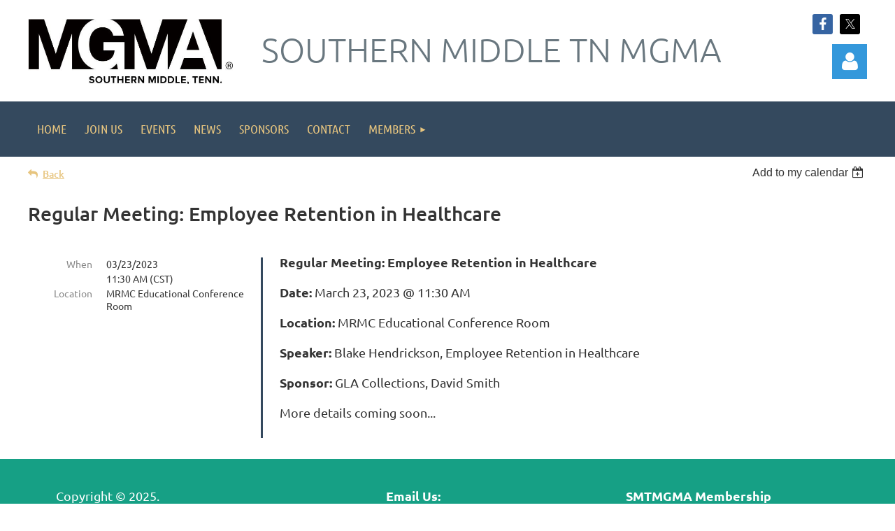

--- FILE ---
content_type: text/html; charset=utf-8
request_url: https://www.google.com/recaptcha/api2/anchor?ar=1&k=6LfmM_UhAAAAAJSHT-BwkAlQgN0mMViOmaK7oEIV&co=aHR0cHM6Ly9zbXRtZ21hLm9yZzo0NDM.&hl=en&v=PoyoqOPhxBO7pBk68S4YbpHZ&theme=light&size=invisible&anchor-ms=20000&execute-ms=30000&cb=qh7q1iibs03
body_size: 49320
content:
<!DOCTYPE HTML><html dir="ltr" lang="en"><head><meta http-equiv="Content-Type" content="text/html; charset=UTF-8">
<meta http-equiv="X-UA-Compatible" content="IE=edge">
<title>reCAPTCHA</title>
<style type="text/css">
/* cyrillic-ext */
@font-face {
  font-family: 'Roboto';
  font-style: normal;
  font-weight: 400;
  font-stretch: 100%;
  src: url(//fonts.gstatic.com/s/roboto/v48/KFO7CnqEu92Fr1ME7kSn66aGLdTylUAMa3GUBHMdazTgWw.woff2) format('woff2');
  unicode-range: U+0460-052F, U+1C80-1C8A, U+20B4, U+2DE0-2DFF, U+A640-A69F, U+FE2E-FE2F;
}
/* cyrillic */
@font-face {
  font-family: 'Roboto';
  font-style: normal;
  font-weight: 400;
  font-stretch: 100%;
  src: url(//fonts.gstatic.com/s/roboto/v48/KFO7CnqEu92Fr1ME7kSn66aGLdTylUAMa3iUBHMdazTgWw.woff2) format('woff2');
  unicode-range: U+0301, U+0400-045F, U+0490-0491, U+04B0-04B1, U+2116;
}
/* greek-ext */
@font-face {
  font-family: 'Roboto';
  font-style: normal;
  font-weight: 400;
  font-stretch: 100%;
  src: url(//fonts.gstatic.com/s/roboto/v48/KFO7CnqEu92Fr1ME7kSn66aGLdTylUAMa3CUBHMdazTgWw.woff2) format('woff2');
  unicode-range: U+1F00-1FFF;
}
/* greek */
@font-face {
  font-family: 'Roboto';
  font-style: normal;
  font-weight: 400;
  font-stretch: 100%;
  src: url(//fonts.gstatic.com/s/roboto/v48/KFO7CnqEu92Fr1ME7kSn66aGLdTylUAMa3-UBHMdazTgWw.woff2) format('woff2');
  unicode-range: U+0370-0377, U+037A-037F, U+0384-038A, U+038C, U+038E-03A1, U+03A3-03FF;
}
/* math */
@font-face {
  font-family: 'Roboto';
  font-style: normal;
  font-weight: 400;
  font-stretch: 100%;
  src: url(//fonts.gstatic.com/s/roboto/v48/KFO7CnqEu92Fr1ME7kSn66aGLdTylUAMawCUBHMdazTgWw.woff2) format('woff2');
  unicode-range: U+0302-0303, U+0305, U+0307-0308, U+0310, U+0312, U+0315, U+031A, U+0326-0327, U+032C, U+032F-0330, U+0332-0333, U+0338, U+033A, U+0346, U+034D, U+0391-03A1, U+03A3-03A9, U+03B1-03C9, U+03D1, U+03D5-03D6, U+03F0-03F1, U+03F4-03F5, U+2016-2017, U+2034-2038, U+203C, U+2040, U+2043, U+2047, U+2050, U+2057, U+205F, U+2070-2071, U+2074-208E, U+2090-209C, U+20D0-20DC, U+20E1, U+20E5-20EF, U+2100-2112, U+2114-2115, U+2117-2121, U+2123-214F, U+2190, U+2192, U+2194-21AE, U+21B0-21E5, U+21F1-21F2, U+21F4-2211, U+2213-2214, U+2216-22FF, U+2308-230B, U+2310, U+2319, U+231C-2321, U+2336-237A, U+237C, U+2395, U+239B-23B7, U+23D0, U+23DC-23E1, U+2474-2475, U+25AF, U+25B3, U+25B7, U+25BD, U+25C1, U+25CA, U+25CC, U+25FB, U+266D-266F, U+27C0-27FF, U+2900-2AFF, U+2B0E-2B11, U+2B30-2B4C, U+2BFE, U+3030, U+FF5B, U+FF5D, U+1D400-1D7FF, U+1EE00-1EEFF;
}
/* symbols */
@font-face {
  font-family: 'Roboto';
  font-style: normal;
  font-weight: 400;
  font-stretch: 100%;
  src: url(//fonts.gstatic.com/s/roboto/v48/KFO7CnqEu92Fr1ME7kSn66aGLdTylUAMaxKUBHMdazTgWw.woff2) format('woff2');
  unicode-range: U+0001-000C, U+000E-001F, U+007F-009F, U+20DD-20E0, U+20E2-20E4, U+2150-218F, U+2190, U+2192, U+2194-2199, U+21AF, U+21E6-21F0, U+21F3, U+2218-2219, U+2299, U+22C4-22C6, U+2300-243F, U+2440-244A, U+2460-24FF, U+25A0-27BF, U+2800-28FF, U+2921-2922, U+2981, U+29BF, U+29EB, U+2B00-2BFF, U+4DC0-4DFF, U+FFF9-FFFB, U+10140-1018E, U+10190-1019C, U+101A0, U+101D0-101FD, U+102E0-102FB, U+10E60-10E7E, U+1D2C0-1D2D3, U+1D2E0-1D37F, U+1F000-1F0FF, U+1F100-1F1AD, U+1F1E6-1F1FF, U+1F30D-1F30F, U+1F315, U+1F31C, U+1F31E, U+1F320-1F32C, U+1F336, U+1F378, U+1F37D, U+1F382, U+1F393-1F39F, U+1F3A7-1F3A8, U+1F3AC-1F3AF, U+1F3C2, U+1F3C4-1F3C6, U+1F3CA-1F3CE, U+1F3D4-1F3E0, U+1F3ED, U+1F3F1-1F3F3, U+1F3F5-1F3F7, U+1F408, U+1F415, U+1F41F, U+1F426, U+1F43F, U+1F441-1F442, U+1F444, U+1F446-1F449, U+1F44C-1F44E, U+1F453, U+1F46A, U+1F47D, U+1F4A3, U+1F4B0, U+1F4B3, U+1F4B9, U+1F4BB, U+1F4BF, U+1F4C8-1F4CB, U+1F4D6, U+1F4DA, U+1F4DF, U+1F4E3-1F4E6, U+1F4EA-1F4ED, U+1F4F7, U+1F4F9-1F4FB, U+1F4FD-1F4FE, U+1F503, U+1F507-1F50B, U+1F50D, U+1F512-1F513, U+1F53E-1F54A, U+1F54F-1F5FA, U+1F610, U+1F650-1F67F, U+1F687, U+1F68D, U+1F691, U+1F694, U+1F698, U+1F6AD, U+1F6B2, U+1F6B9-1F6BA, U+1F6BC, U+1F6C6-1F6CF, U+1F6D3-1F6D7, U+1F6E0-1F6EA, U+1F6F0-1F6F3, U+1F6F7-1F6FC, U+1F700-1F7FF, U+1F800-1F80B, U+1F810-1F847, U+1F850-1F859, U+1F860-1F887, U+1F890-1F8AD, U+1F8B0-1F8BB, U+1F8C0-1F8C1, U+1F900-1F90B, U+1F93B, U+1F946, U+1F984, U+1F996, U+1F9E9, U+1FA00-1FA6F, U+1FA70-1FA7C, U+1FA80-1FA89, U+1FA8F-1FAC6, U+1FACE-1FADC, U+1FADF-1FAE9, U+1FAF0-1FAF8, U+1FB00-1FBFF;
}
/* vietnamese */
@font-face {
  font-family: 'Roboto';
  font-style: normal;
  font-weight: 400;
  font-stretch: 100%;
  src: url(//fonts.gstatic.com/s/roboto/v48/KFO7CnqEu92Fr1ME7kSn66aGLdTylUAMa3OUBHMdazTgWw.woff2) format('woff2');
  unicode-range: U+0102-0103, U+0110-0111, U+0128-0129, U+0168-0169, U+01A0-01A1, U+01AF-01B0, U+0300-0301, U+0303-0304, U+0308-0309, U+0323, U+0329, U+1EA0-1EF9, U+20AB;
}
/* latin-ext */
@font-face {
  font-family: 'Roboto';
  font-style: normal;
  font-weight: 400;
  font-stretch: 100%;
  src: url(//fonts.gstatic.com/s/roboto/v48/KFO7CnqEu92Fr1ME7kSn66aGLdTylUAMa3KUBHMdazTgWw.woff2) format('woff2');
  unicode-range: U+0100-02BA, U+02BD-02C5, U+02C7-02CC, U+02CE-02D7, U+02DD-02FF, U+0304, U+0308, U+0329, U+1D00-1DBF, U+1E00-1E9F, U+1EF2-1EFF, U+2020, U+20A0-20AB, U+20AD-20C0, U+2113, U+2C60-2C7F, U+A720-A7FF;
}
/* latin */
@font-face {
  font-family: 'Roboto';
  font-style: normal;
  font-weight: 400;
  font-stretch: 100%;
  src: url(//fonts.gstatic.com/s/roboto/v48/KFO7CnqEu92Fr1ME7kSn66aGLdTylUAMa3yUBHMdazQ.woff2) format('woff2');
  unicode-range: U+0000-00FF, U+0131, U+0152-0153, U+02BB-02BC, U+02C6, U+02DA, U+02DC, U+0304, U+0308, U+0329, U+2000-206F, U+20AC, U+2122, U+2191, U+2193, U+2212, U+2215, U+FEFF, U+FFFD;
}
/* cyrillic-ext */
@font-face {
  font-family: 'Roboto';
  font-style: normal;
  font-weight: 500;
  font-stretch: 100%;
  src: url(//fonts.gstatic.com/s/roboto/v48/KFO7CnqEu92Fr1ME7kSn66aGLdTylUAMa3GUBHMdazTgWw.woff2) format('woff2');
  unicode-range: U+0460-052F, U+1C80-1C8A, U+20B4, U+2DE0-2DFF, U+A640-A69F, U+FE2E-FE2F;
}
/* cyrillic */
@font-face {
  font-family: 'Roboto';
  font-style: normal;
  font-weight: 500;
  font-stretch: 100%;
  src: url(//fonts.gstatic.com/s/roboto/v48/KFO7CnqEu92Fr1ME7kSn66aGLdTylUAMa3iUBHMdazTgWw.woff2) format('woff2');
  unicode-range: U+0301, U+0400-045F, U+0490-0491, U+04B0-04B1, U+2116;
}
/* greek-ext */
@font-face {
  font-family: 'Roboto';
  font-style: normal;
  font-weight: 500;
  font-stretch: 100%;
  src: url(//fonts.gstatic.com/s/roboto/v48/KFO7CnqEu92Fr1ME7kSn66aGLdTylUAMa3CUBHMdazTgWw.woff2) format('woff2');
  unicode-range: U+1F00-1FFF;
}
/* greek */
@font-face {
  font-family: 'Roboto';
  font-style: normal;
  font-weight: 500;
  font-stretch: 100%;
  src: url(//fonts.gstatic.com/s/roboto/v48/KFO7CnqEu92Fr1ME7kSn66aGLdTylUAMa3-UBHMdazTgWw.woff2) format('woff2');
  unicode-range: U+0370-0377, U+037A-037F, U+0384-038A, U+038C, U+038E-03A1, U+03A3-03FF;
}
/* math */
@font-face {
  font-family: 'Roboto';
  font-style: normal;
  font-weight: 500;
  font-stretch: 100%;
  src: url(//fonts.gstatic.com/s/roboto/v48/KFO7CnqEu92Fr1ME7kSn66aGLdTylUAMawCUBHMdazTgWw.woff2) format('woff2');
  unicode-range: U+0302-0303, U+0305, U+0307-0308, U+0310, U+0312, U+0315, U+031A, U+0326-0327, U+032C, U+032F-0330, U+0332-0333, U+0338, U+033A, U+0346, U+034D, U+0391-03A1, U+03A3-03A9, U+03B1-03C9, U+03D1, U+03D5-03D6, U+03F0-03F1, U+03F4-03F5, U+2016-2017, U+2034-2038, U+203C, U+2040, U+2043, U+2047, U+2050, U+2057, U+205F, U+2070-2071, U+2074-208E, U+2090-209C, U+20D0-20DC, U+20E1, U+20E5-20EF, U+2100-2112, U+2114-2115, U+2117-2121, U+2123-214F, U+2190, U+2192, U+2194-21AE, U+21B0-21E5, U+21F1-21F2, U+21F4-2211, U+2213-2214, U+2216-22FF, U+2308-230B, U+2310, U+2319, U+231C-2321, U+2336-237A, U+237C, U+2395, U+239B-23B7, U+23D0, U+23DC-23E1, U+2474-2475, U+25AF, U+25B3, U+25B7, U+25BD, U+25C1, U+25CA, U+25CC, U+25FB, U+266D-266F, U+27C0-27FF, U+2900-2AFF, U+2B0E-2B11, U+2B30-2B4C, U+2BFE, U+3030, U+FF5B, U+FF5D, U+1D400-1D7FF, U+1EE00-1EEFF;
}
/* symbols */
@font-face {
  font-family: 'Roboto';
  font-style: normal;
  font-weight: 500;
  font-stretch: 100%;
  src: url(//fonts.gstatic.com/s/roboto/v48/KFO7CnqEu92Fr1ME7kSn66aGLdTylUAMaxKUBHMdazTgWw.woff2) format('woff2');
  unicode-range: U+0001-000C, U+000E-001F, U+007F-009F, U+20DD-20E0, U+20E2-20E4, U+2150-218F, U+2190, U+2192, U+2194-2199, U+21AF, U+21E6-21F0, U+21F3, U+2218-2219, U+2299, U+22C4-22C6, U+2300-243F, U+2440-244A, U+2460-24FF, U+25A0-27BF, U+2800-28FF, U+2921-2922, U+2981, U+29BF, U+29EB, U+2B00-2BFF, U+4DC0-4DFF, U+FFF9-FFFB, U+10140-1018E, U+10190-1019C, U+101A0, U+101D0-101FD, U+102E0-102FB, U+10E60-10E7E, U+1D2C0-1D2D3, U+1D2E0-1D37F, U+1F000-1F0FF, U+1F100-1F1AD, U+1F1E6-1F1FF, U+1F30D-1F30F, U+1F315, U+1F31C, U+1F31E, U+1F320-1F32C, U+1F336, U+1F378, U+1F37D, U+1F382, U+1F393-1F39F, U+1F3A7-1F3A8, U+1F3AC-1F3AF, U+1F3C2, U+1F3C4-1F3C6, U+1F3CA-1F3CE, U+1F3D4-1F3E0, U+1F3ED, U+1F3F1-1F3F3, U+1F3F5-1F3F7, U+1F408, U+1F415, U+1F41F, U+1F426, U+1F43F, U+1F441-1F442, U+1F444, U+1F446-1F449, U+1F44C-1F44E, U+1F453, U+1F46A, U+1F47D, U+1F4A3, U+1F4B0, U+1F4B3, U+1F4B9, U+1F4BB, U+1F4BF, U+1F4C8-1F4CB, U+1F4D6, U+1F4DA, U+1F4DF, U+1F4E3-1F4E6, U+1F4EA-1F4ED, U+1F4F7, U+1F4F9-1F4FB, U+1F4FD-1F4FE, U+1F503, U+1F507-1F50B, U+1F50D, U+1F512-1F513, U+1F53E-1F54A, U+1F54F-1F5FA, U+1F610, U+1F650-1F67F, U+1F687, U+1F68D, U+1F691, U+1F694, U+1F698, U+1F6AD, U+1F6B2, U+1F6B9-1F6BA, U+1F6BC, U+1F6C6-1F6CF, U+1F6D3-1F6D7, U+1F6E0-1F6EA, U+1F6F0-1F6F3, U+1F6F7-1F6FC, U+1F700-1F7FF, U+1F800-1F80B, U+1F810-1F847, U+1F850-1F859, U+1F860-1F887, U+1F890-1F8AD, U+1F8B0-1F8BB, U+1F8C0-1F8C1, U+1F900-1F90B, U+1F93B, U+1F946, U+1F984, U+1F996, U+1F9E9, U+1FA00-1FA6F, U+1FA70-1FA7C, U+1FA80-1FA89, U+1FA8F-1FAC6, U+1FACE-1FADC, U+1FADF-1FAE9, U+1FAF0-1FAF8, U+1FB00-1FBFF;
}
/* vietnamese */
@font-face {
  font-family: 'Roboto';
  font-style: normal;
  font-weight: 500;
  font-stretch: 100%;
  src: url(//fonts.gstatic.com/s/roboto/v48/KFO7CnqEu92Fr1ME7kSn66aGLdTylUAMa3OUBHMdazTgWw.woff2) format('woff2');
  unicode-range: U+0102-0103, U+0110-0111, U+0128-0129, U+0168-0169, U+01A0-01A1, U+01AF-01B0, U+0300-0301, U+0303-0304, U+0308-0309, U+0323, U+0329, U+1EA0-1EF9, U+20AB;
}
/* latin-ext */
@font-face {
  font-family: 'Roboto';
  font-style: normal;
  font-weight: 500;
  font-stretch: 100%;
  src: url(//fonts.gstatic.com/s/roboto/v48/KFO7CnqEu92Fr1ME7kSn66aGLdTylUAMa3KUBHMdazTgWw.woff2) format('woff2');
  unicode-range: U+0100-02BA, U+02BD-02C5, U+02C7-02CC, U+02CE-02D7, U+02DD-02FF, U+0304, U+0308, U+0329, U+1D00-1DBF, U+1E00-1E9F, U+1EF2-1EFF, U+2020, U+20A0-20AB, U+20AD-20C0, U+2113, U+2C60-2C7F, U+A720-A7FF;
}
/* latin */
@font-face {
  font-family: 'Roboto';
  font-style: normal;
  font-weight: 500;
  font-stretch: 100%;
  src: url(//fonts.gstatic.com/s/roboto/v48/KFO7CnqEu92Fr1ME7kSn66aGLdTylUAMa3yUBHMdazQ.woff2) format('woff2');
  unicode-range: U+0000-00FF, U+0131, U+0152-0153, U+02BB-02BC, U+02C6, U+02DA, U+02DC, U+0304, U+0308, U+0329, U+2000-206F, U+20AC, U+2122, U+2191, U+2193, U+2212, U+2215, U+FEFF, U+FFFD;
}
/* cyrillic-ext */
@font-face {
  font-family: 'Roboto';
  font-style: normal;
  font-weight: 900;
  font-stretch: 100%;
  src: url(//fonts.gstatic.com/s/roboto/v48/KFO7CnqEu92Fr1ME7kSn66aGLdTylUAMa3GUBHMdazTgWw.woff2) format('woff2');
  unicode-range: U+0460-052F, U+1C80-1C8A, U+20B4, U+2DE0-2DFF, U+A640-A69F, U+FE2E-FE2F;
}
/* cyrillic */
@font-face {
  font-family: 'Roboto';
  font-style: normal;
  font-weight: 900;
  font-stretch: 100%;
  src: url(//fonts.gstatic.com/s/roboto/v48/KFO7CnqEu92Fr1ME7kSn66aGLdTylUAMa3iUBHMdazTgWw.woff2) format('woff2');
  unicode-range: U+0301, U+0400-045F, U+0490-0491, U+04B0-04B1, U+2116;
}
/* greek-ext */
@font-face {
  font-family: 'Roboto';
  font-style: normal;
  font-weight: 900;
  font-stretch: 100%;
  src: url(//fonts.gstatic.com/s/roboto/v48/KFO7CnqEu92Fr1ME7kSn66aGLdTylUAMa3CUBHMdazTgWw.woff2) format('woff2');
  unicode-range: U+1F00-1FFF;
}
/* greek */
@font-face {
  font-family: 'Roboto';
  font-style: normal;
  font-weight: 900;
  font-stretch: 100%;
  src: url(//fonts.gstatic.com/s/roboto/v48/KFO7CnqEu92Fr1ME7kSn66aGLdTylUAMa3-UBHMdazTgWw.woff2) format('woff2');
  unicode-range: U+0370-0377, U+037A-037F, U+0384-038A, U+038C, U+038E-03A1, U+03A3-03FF;
}
/* math */
@font-face {
  font-family: 'Roboto';
  font-style: normal;
  font-weight: 900;
  font-stretch: 100%;
  src: url(//fonts.gstatic.com/s/roboto/v48/KFO7CnqEu92Fr1ME7kSn66aGLdTylUAMawCUBHMdazTgWw.woff2) format('woff2');
  unicode-range: U+0302-0303, U+0305, U+0307-0308, U+0310, U+0312, U+0315, U+031A, U+0326-0327, U+032C, U+032F-0330, U+0332-0333, U+0338, U+033A, U+0346, U+034D, U+0391-03A1, U+03A3-03A9, U+03B1-03C9, U+03D1, U+03D5-03D6, U+03F0-03F1, U+03F4-03F5, U+2016-2017, U+2034-2038, U+203C, U+2040, U+2043, U+2047, U+2050, U+2057, U+205F, U+2070-2071, U+2074-208E, U+2090-209C, U+20D0-20DC, U+20E1, U+20E5-20EF, U+2100-2112, U+2114-2115, U+2117-2121, U+2123-214F, U+2190, U+2192, U+2194-21AE, U+21B0-21E5, U+21F1-21F2, U+21F4-2211, U+2213-2214, U+2216-22FF, U+2308-230B, U+2310, U+2319, U+231C-2321, U+2336-237A, U+237C, U+2395, U+239B-23B7, U+23D0, U+23DC-23E1, U+2474-2475, U+25AF, U+25B3, U+25B7, U+25BD, U+25C1, U+25CA, U+25CC, U+25FB, U+266D-266F, U+27C0-27FF, U+2900-2AFF, U+2B0E-2B11, U+2B30-2B4C, U+2BFE, U+3030, U+FF5B, U+FF5D, U+1D400-1D7FF, U+1EE00-1EEFF;
}
/* symbols */
@font-face {
  font-family: 'Roboto';
  font-style: normal;
  font-weight: 900;
  font-stretch: 100%;
  src: url(//fonts.gstatic.com/s/roboto/v48/KFO7CnqEu92Fr1ME7kSn66aGLdTylUAMaxKUBHMdazTgWw.woff2) format('woff2');
  unicode-range: U+0001-000C, U+000E-001F, U+007F-009F, U+20DD-20E0, U+20E2-20E4, U+2150-218F, U+2190, U+2192, U+2194-2199, U+21AF, U+21E6-21F0, U+21F3, U+2218-2219, U+2299, U+22C4-22C6, U+2300-243F, U+2440-244A, U+2460-24FF, U+25A0-27BF, U+2800-28FF, U+2921-2922, U+2981, U+29BF, U+29EB, U+2B00-2BFF, U+4DC0-4DFF, U+FFF9-FFFB, U+10140-1018E, U+10190-1019C, U+101A0, U+101D0-101FD, U+102E0-102FB, U+10E60-10E7E, U+1D2C0-1D2D3, U+1D2E0-1D37F, U+1F000-1F0FF, U+1F100-1F1AD, U+1F1E6-1F1FF, U+1F30D-1F30F, U+1F315, U+1F31C, U+1F31E, U+1F320-1F32C, U+1F336, U+1F378, U+1F37D, U+1F382, U+1F393-1F39F, U+1F3A7-1F3A8, U+1F3AC-1F3AF, U+1F3C2, U+1F3C4-1F3C6, U+1F3CA-1F3CE, U+1F3D4-1F3E0, U+1F3ED, U+1F3F1-1F3F3, U+1F3F5-1F3F7, U+1F408, U+1F415, U+1F41F, U+1F426, U+1F43F, U+1F441-1F442, U+1F444, U+1F446-1F449, U+1F44C-1F44E, U+1F453, U+1F46A, U+1F47D, U+1F4A3, U+1F4B0, U+1F4B3, U+1F4B9, U+1F4BB, U+1F4BF, U+1F4C8-1F4CB, U+1F4D6, U+1F4DA, U+1F4DF, U+1F4E3-1F4E6, U+1F4EA-1F4ED, U+1F4F7, U+1F4F9-1F4FB, U+1F4FD-1F4FE, U+1F503, U+1F507-1F50B, U+1F50D, U+1F512-1F513, U+1F53E-1F54A, U+1F54F-1F5FA, U+1F610, U+1F650-1F67F, U+1F687, U+1F68D, U+1F691, U+1F694, U+1F698, U+1F6AD, U+1F6B2, U+1F6B9-1F6BA, U+1F6BC, U+1F6C6-1F6CF, U+1F6D3-1F6D7, U+1F6E0-1F6EA, U+1F6F0-1F6F3, U+1F6F7-1F6FC, U+1F700-1F7FF, U+1F800-1F80B, U+1F810-1F847, U+1F850-1F859, U+1F860-1F887, U+1F890-1F8AD, U+1F8B0-1F8BB, U+1F8C0-1F8C1, U+1F900-1F90B, U+1F93B, U+1F946, U+1F984, U+1F996, U+1F9E9, U+1FA00-1FA6F, U+1FA70-1FA7C, U+1FA80-1FA89, U+1FA8F-1FAC6, U+1FACE-1FADC, U+1FADF-1FAE9, U+1FAF0-1FAF8, U+1FB00-1FBFF;
}
/* vietnamese */
@font-face {
  font-family: 'Roboto';
  font-style: normal;
  font-weight: 900;
  font-stretch: 100%;
  src: url(//fonts.gstatic.com/s/roboto/v48/KFO7CnqEu92Fr1ME7kSn66aGLdTylUAMa3OUBHMdazTgWw.woff2) format('woff2');
  unicode-range: U+0102-0103, U+0110-0111, U+0128-0129, U+0168-0169, U+01A0-01A1, U+01AF-01B0, U+0300-0301, U+0303-0304, U+0308-0309, U+0323, U+0329, U+1EA0-1EF9, U+20AB;
}
/* latin-ext */
@font-face {
  font-family: 'Roboto';
  font-style: normal;
  font-weight: 900;
  font-stretch: 100%;
  src: url(//fonts.gstatic.com/s/roboto/v48/KFO7CnqEu92Fr1ME7kSn66aGLdTylUAMa3KUBHMdazTgWw.woff2) format('woff2');
  unicode-range: U+0100-02BA, U+02BD-02C5, U+02C7-02CC, U+02CE-02D7, U+02DD-02FF, U+0304, U+0308, U+0329, U+1D00-1DBF, U+1E00-1E9F, U+1EF2-1EFF, U+2020, U+20A0-20AB, U+20AD-20C0, U+2113, U+2C60-2C7F, U+A720-A7FF;
}
/* latin */
@font-face {
  font-family: 'Roboto';
  font-style: normal;
  font-weight: 900;
  font-stretch: 100%;
  src: url(//fonts.gstatic.com/s/roboto/v48/KFO7CnqEu92Fr1ME7kSn66aGLdTylUAMa3yUBHMdazQ.woff2) format('woff2');
  unicode-range: U+0000-00FF, U+0131, U+0152-0153, U+02BB-02BC, U+02C6, U+02DA, U+02DC, U+0304, U+0308, U+0329, U+2000-206F, U+20AC, U+2122, U+2191, U+2193, U+2212, U+2215, U+FEFF, U+FFFD;
}

</style>
<link rel="stylesheet" type="text/css" href="https://www.gstatic.com/recaptcha/releases/PoyoqOPhxBO7pBk68S4YbpHZ/styles__ltr.css">
<script nonce="em_IQtuAIqDFhR9p_QetSw" type="text/javascript">window['__recaptcha_api'] = 'https://www.google.com/recaptcha/api2/';</script>
<script type="text/javascript" src="https://www.gstatic.com/recaptcha/releases/PoyoqOPhxBO7pBk68S4YbpHZ/recaptcha__en.js" nonce="em_IQtuAIqDFhR9p_QetSw">
      
    </script></head>
<body><div id="rc-anchor-alert" class="rc-anchor-alert"></div>
<input type="hidden" id="recaptcha-token" value="[base64]">
<script type="text/javascript" nonce="em_IQtuAIqDFhR9p_QetSw">
      recaptcha.anchor.Main.init("[\x22ainput\x22,[\x22bgdata\x22,\x22\x22,\[base64]/[base64]/[base64]/[base64]/[base64]/[base64]/[base64]/[base64]/[base64]/[base64]\\u003d\x22,\[base64]\\u003d\\u003d\x22,\[base64]/CixZmL8Kgf8OFPhHDh0vCrsOAwoDDs8Klwr7DqsOMGH56wp5nRCZUWsOpQibChcO1WMK+UsKLw5zCgHLDiQ0YwoZ0w7lSwrzDuVl4DsOewojDsUtIw4dZAMK6wpDCtMOgw6ZsEMKmNCVuwrvDqcK+TcK/[base64]/w64Vwo9jESFYWMKWSBbDi8O7w6/Ct8KnwrbDksOVwpHCqyvCnsOOBDLCrRgXBkd4wpvDlcOUL8KWGMKhJVvDsMKCw60lWMKuAk9rWcK5dcKnQAvCh3DDjsOPwovDncO9XMOwwp7DvMKTw4rDh0IPw5Ydw7YvPW44cC5ZwrXDg27CgHLCiRzDvD/Dnk3DrCXDjcO6w4IPEXLCgWJpBsOmwpc6wozDqcK/wp4/w7sbBcOoIcKCwp1HGsKQwrHCg8Kpw6Naw59qw7kFwohRFMO9woxUHwjCvUc9w7TDuhzCisO+wosqGGHCmCZOwpZ0wqMfH8O1cMOswpIPw4Zew7xuwp5Cc0zDtCbCvCHDvFVAw4/[base64]/Dp1LCj2rClcOBbydueBsDw7vDlFN6IcKIwqREwrY6wrvDjk/DocOyM8KKSMKxO8OQwrMjwpgJTXUGPGJRwoEYw5gfw6M3Wg/DkcKmSMOdw4hSwq/Ch8Klw6PCjnJUwqzCp8K9OMKkwoTCs8KvBX3Cv0DDuMKewoXDrsKab8O/[base64]/wqfCl2DDs0hJW8K6JcONwo/DtMOHwqYGEVdUSCQ7asOtR8K8AcKPF0LDlcKKecKAA8K2wqPDsB/[base64]/[base64]/WcKdwpk+I8KGw4XDhcOQcRLCjl3DlHQQwpcie1tEKzLDilHClsOePgxLw6Q5wpVYw5XDq8KWw4YsPsKqw4xVwoEfwprCnx/DiWLCmsKOw5fDiUHCjsKVwpjCjT3CuMOGbcKAHSvCtxTClXfDhMOCDlptwqjDm8Ofw4B5fhZuwoPDkXnDtsK6VxHCksOjw4PCqcK3wqTChsKIwpUYwonCs23CoA/Cm1zDrcKcPjzDnMKDL8OUdsOSPntMw5bCvG3DkCkPw6rCscOUwrB5CMKPfwVgBMKfw7s+wpXCicO/JMKlRxN1wqfDvUvDoHQdDgHDvsOtwrxEwo9zwp/CjFPCt8OPXMOgwosODcOUNMKBw7/DvUIdNMOxXGrCnCPDkz8MesOkw4bDiEEdK8Kuw75pO8O5HBjCuMKbHMKBE8O9FTrDvcKkSsO9QnUBaHDDvMKkIcKYwooqJkBTw6Esc8KMw6fDqMOINsKiwqhbTAvDrVDCkV5TLMKiKMOTw4/[base64]/wq3Dkw01Z1ZkHMKwwprCux16w5VEYMKswqUzRMKrw5rCon9uwqNAwolXwoczworCi0DCj8K8EwXCpmTDg8OfDXfCrcKxfBXCr8OtfWMsw7rCnkHDl8OueMKdEBHCm8KFw4/DmMKCwp7DmFweVVICX8KhHnQKwotBZ8Kbwq1PdytWw53CgEIELxAqw6nDgMOyRcO0w6tpw7VOw7MHwp3Dt3ZcBzpjJSpsXmrCpsOmWiwXO1XDomvDsxTDgcOXJGVlEnUDaMKywqrDhAJzOy8yw4/DocK+PcO1w6c3bcO/NVcTOEnCscKHFRDCpQNib8KEw4rCh8KgNsKIAcOqLy3CscOrw4bDimLDq2R5F8KrwqXDrcKMw7YYw59dw7nCjGvCiz5vPsKRwp/Cl8OTcxJ7W8KuwrkJwqHDpkvCjcKMYmxLw5wcwqdCTMOdVzwiPMOUT8OpwqDCvkJMw65RwrvCnjk7w50Qwr7Dg8OoX8OSw7vCrgg/wrdDL20Xw6/[base64]/BUPDjsOpUzjDninDtsOsKMK6GxvDusKQOWsAdi5aYsOQYjwcw78PXcO8w7kcw7fCk30Xw63Cu8KAw4HDicKBFcKfKBIyIzF2XAnDncOLOW59CsK3VlvCvcKSw6bDimkSw7jDi8OnSDQgwo8RMcOWUcKHXy7Cu8OBw7koLWTDm8OVHcOlw5Aawr/[base64]/w6YpXQgJwqfCo8OnARDDgcKGEsOHwqcswqUvU8OLwpTDk8K/[base64]/DpnbCpkvCl01KBsKqwp43LyomLcKxwr8ww6jCoMOAw7dbwpTDoQMwwoPCojLCv8Oywq90YBzDvgfDriXCjzbCvsKlwodRwp/DkyEkIcOndQnDrEhWGRXDrgjDhcO6wrrDpcOxw4DCvyvCknBPbMOYwrzDlMOGfsOCw5VUwqDDncK8wrhRwpo0w6tNJMOkwrdMdMOCwrY3w5poVsK2w7Rzw4TDp1VGwojCo8KobirCqDp/BULCn8OxPsOQw4fCtcO1woU6KUrDkMKMw67CvMKkRcKaLmfCtG5Sw4Biw4/[base64]/CoCPCncOxUcOtf0PDu21QwoHDm8KjYcOUwqzCmMO3w7nDjU4Qw77CrmIewrdmwrcUwrfCosOuNEnDoU9GeBAKThVkH8O5w6YLKMOiw7Jkw4PDmsKjG8OXwr9wCnoBw5haEy9hw74PNMOSOic9wo3DncKzw6shV8OpVcOHw5jCg8KzwpB/wrHDk8KrAMKlw7nDi03CtxE+KMOrGgDCsFPCr2UoaHzClMKpwqsNw4hLCcO/[base64]/bhrDrMOHUXAbZh81GcO0QcKyTsKNwq8XRmzCny/CllnDhMK/[base64]/DtcODZV8awqgbw7/CnlXCiMO5w6PCjz1hC2fDjsOeHm0NDMKtZSQsw5vDvnvDjcOaSSrCjsK/M8OfwpbDicOnwpLDisOjwq7ChksbwoAuIMK1wpAVwpxTwrnClw/DoMOCLQvCiMOTb1vCnMOBb34jUsOOTcOwwqrDpsOIwqjDq1wjcmPDs8Kaw6A5wpnCghnCicKOw4fCpMOqwrU+wqXDhcKYSH7DjyxxUGPDihcGw4xHBQ7Djh/CsMOpbTDDu8KYwroeLiJ6IMOlLcKLw7XDmsKXwqHCmhAEDGLCvcOkOcKvwohZIV7DmMKdw6XDuTRsURrDmMKaU8KTwq3DjnN+wqQfwqLCrsOEKcOQw6vCuAPCjwUawq3Dng4Qw4rDq8KXwr/DkMKResKfw4fCnHPCrkvCo3x7w4PCjVnCs8KJB1kBR8O2woTDmCA/YR7DncOmDcKawqXDqSnDvcOrLMOnAXpScsOZU8OOYQszXMOwE8KRwoPCqMOTwpPDryxhw7hVw4vCksOPKsK/f8KANcOuQ8OlX8Kfw7fDvG7ClG7Ct2g/GMOVw4rChsO2wrzDgMOmYMOTwpvDskw5DRnCmCfCmyBJG8OSw5vDlzLCrVoRFsOnwo8lwrpOchzCqHE/[base64]/[base64]/DmxjDhsOtw69dwoJRdMOmPcKgwo43w5gJw4bDmE3Dp8OPLzFMwrLDrA/Cn0HCiVzCgH/DtBTCjcOkwqpeKcOoU3BQe8KPUcK5Eh9zHynCiAbDg8OUw6PCkiIOwrMqamU+w5AOwp1lwqDCnibCigpiw4EGa1fCt8Kvw7TCjsO6GnRVRsKyHVEIwqxET8KbfcOdf8KKwrJWwoLDs8OTw5ZBw4NRX8KUw67CnWTCqjhhw6DDgcOIJsK2wrlCJH/CoB3Cu8K7HMOQBsOhEjDCvFFkFsKgw6TCmMOCwrtnw4nClcKhD8O9Om9DBMKzFCRyGkDCmsK5w7QkwqDDqijCqcKAZcKEw5sdAMKXw6zCkcOYYBrDjmfDtsKiMMO+w7XDvVrCqiASXcOFIcKuw4TDsj7DqsKHw5jDusKqwocuIATCgcOKPjY4QcKNwpg/w54mwo/Cl1gbwroJwrXCg1AxXFEBAXLCosONesKdUB0Sw5dERMOnwqkMRsKPwpIXw6bCkHEOW8OZHylKZcKfcnbCm3bCisOvdDzDrxQ9w6xbUDM/[base64]/P8Oqw5pif8KMbsOXwpMhwoQjAlQSeMOodi3CuMK5woXDqsKMw47CgMOlfcKsR8OWbMOhHsOCw4p0wr/CjA7CmmBrRVPCs8KbRELDpytZAmLDimQawooLVMKuUVPChjlqwqJ1wr/CuwTCvMOmw7Z5w7w1w7UrQh/CrsOmwoJdW2hRwrjCgSnCg8OLLMOuO8OVwoTClEAlNVA6Vj3DlUPCh3/Du0LDkVM1Ug88ZMKPJRbCrFjCpFvDlcK+w4DDosOfL8Kmwr8OOsOVNcOewpjCuWfCizFkPMKBwrMFA2NvTV8OGMOnTWjDs8OLwoZkw4F5wqUcPwXDq3jClsOJw6TDqgVPwpbDiUc/w7XDgAHDsAA4AQ/DkMKMw6fCnsK6wqIhwqvDlwrCgcOdw7HCszzCsxvCrsOYXxNsK8KQwqtcwqnDp3tJw496w6x4FcOiw5k3HyDDm8OPwp17wotNY8ORPcOww5V1wqhBw5JAw4/[base64]/CiMKwH8KabnUjSsKwPwY1IVQYwqTDq8OuN8O2wrZwYxrCgkXCt8KlRyoowoB8LMK+MhfDh8OgUjxvwpHDnsK5Ckh0E8KXwppPEStYGMOudA/Dul7CjTEhXULDjS88w65Ywo0aEjMgWm3DjMOQwrdjbMO9ACpYMMK/X29Pw6YtwqTDi3Z9dW7DkiXDscKAFMKEwpLCgllSTMOswoVUcMKPJBzDvC0ZE08SAnHDtsOew73Dm8OewpLDqMOrBcKFUGQ6w73CgUlwwotgXcK+PlHCjMK2wpHCjsKCw4/Dq8KQN8KWBMKpw4HClTDDvcK5w7RQf29uwpjCnsOJfsOVJMK6FMK1w7IdTloHTwYfRhvDoFLCm1nDuMKVwpHCkmnDmMOPY8KIfMOWJTcewqwVM04ZwqwywrDCkcOWw4Zqb3LCocO6wrPCuFTDqcO3woJ/[base64]/[base64]/DtCrCnMKwEsKbwrbDoMKiRcKzw4Qmw4U4w7Y9PMKKwpp0wphlZ3jCvh3DoMOeScKOw73DvkbDoS1XbSnCvMOow6/DsMOJw7DCnsOJw5vDtzvCgVAewqBUwo/DlcK9wrnCv8Oywq/CjhHDkMOoNRRFajIaw4bCvSzDksKYa8OgHsOlw6zDjcOLOsKOwprCkwnDncKDXMO6AgvDpm4mwqBtwrl8UMO2worDqBY5wqlXGXRKwrbClXHCisKSB8O0w6LDlDcIaBPCmiFTZBXDkn9awqEAV8Owwr1Jd8Kfwo8MwrY/A8KZCsKow7rDoMKowpgNPF/Cll7CiUU8XnoRw5AUwobCg8OCw6Y/ScOQw5XDtiHChzPDlHnCrcKwwqdOw7PDisOnRcKZdcOTwp50wqJ5GBTDtcOlwpnCrsKKGULDgcK/wqrDsjlIw6QXw49/woJNEytRw4XDucOSXQhBwpx3KhcDP8OJdsKowpo4XzDDhsOcJCfCmXY/[base64]/CjsORSENaa8KcwpF0wqnCm8Ktw7/ClDXDnsO3wpE/bsO8wqJ4HcKCw413LcOzCMKCw5xPAMKeJcKHwqzDnmMbw614w54fwoofR8Oew4xowr04wrRvw6TCq8OTwqIFDlfDhcOMw5wNE8Oxw40+wqU8w4XCj2rCmUFQwo/Dg8K1w71jw7sVCMKfScKhwrPCtgbDnX3DlHLCncKPUMOoNsKnEsKAC8Oow49+w6zCocKow4jCo8O/w5/Dq8OzaSQxw4NAccOwGWnDmMK8eg3Dun0fUcK5FcKUe8Kmw4NIw50Kw4VVw6FGGRkiQzHCk1Mzw4DDh8KgJAbDrS7DtMOAwqpIwpPDt23DkcOgTsKrHhBUCMOtUsO2KBnDsT/[base64]/DgyAIfsOuCGtICE9/NBUcw47CpcKVw7d8w6VpaDAcGMKHwrBbw60qw5/DpT0Iwq/CsU0cwrPDhx0YLTcaThhcXjJrw5UTV8OsHcKRIUnDh1DCnsKKwq8nQirDuUtmwrbCv8K0wpnDrcKuwoHDl8OTw6kiwq/CpHLCv8KMVcKBwq9Ow455w4tDBsO/[base64]/Cv8O1XkBUJVLDnsOMScOfEEJhRREMw45wwpVudMKfw4sXQS5QEsO6esOQw47DhCrCscOdwqLDqBbDuy3DhsKSIcOswp5nBMKEG8KaRRLDl8Ogwp/Dvm13wojDosKjXRfDl8K2w5XCnyTDu8KMRnE+w69gPcOxwq0Mw47DoBrDrjIQVcOKwqgHJ8KGT0rCrDB2wq3CjcKmPsKRwoPCqVXDocOTNTLCgw3CoMOlN8OueMO8w7/Dg8O8fMOIwpPCisOywp/[base64]/DjRDCjShDw60tFsOqwoBew7J/[base64]/DqMKQazACwprDh8Kqw4bDthptNsKewqZ/wqMfMcOiMMOSW8KZwr4VcMOuOMKuUcOQwoTCkMKdbQkUeBxpMBlcwpVhw7TDuMOyfcOGaQvDgMKTfkYwBsOYBMOOwoHCp8KZay56w4rCmDTDqGLCisObwoDDjztLwrUiJWfCvm7DmMKvwr94LAkfAxnDo3/CjBnCmMKpQ8KBwrbCrwAMwp/Cg8KFYMKeO8OkwoRMPMO1BXknP8OEwrptFCZ7K8OUw55wNU9Mw5vDmlcAw6zDmMKlOsOzc1XDlX8ZR0TDhDtkf8KrUsOiMMKkw6nDhcKbMREAR8OrUDrDjsKCwoA7PVIeE8K3SCMsw6vCjMKBQcK5JMKQw73CrcOJDMKXQ8KBw43CgMOiwpZEw73CoX4EcF1/UcKjA8KjaHrDnsK7wpVwKgM/[base64]/Ck8KbwqpTw6HDrVDDv8KUGVZFw6PCm8OgccO1MsOYwrDDrR3CqUIjflLCg8OWw6fDmMO3LynDjsO9wp3DtBhGRDbClcOHJ8OjJWHDocKJBMOfAgLDk8OlAsKlWSHDvcOlL8KEw7oDw6N4wp/DssOJBsKDw58Aw7Z/akPCnsOtYMKlwozCk8OawqtPw6bCo8OYZWM5wpPCnsO6wqsXw7nDpcKpw5gxwq3DqifDmlQxayNEw7kgwp3Co0PCuWPClltlSGV7R8OmBMKmwrDCoCLDuS/Cg8OHZBsId8KWUA0Tw4ode08Hwq5kwrbDusK5w5HDh8KGVRB5wo7ChcOnw4M6EMO8JFHCm8O5w4xDw5UiTjzDrMO/IDhpCwbDtDbDgToxw74vwroAfsO8w5pnZMOtw5VdQ8Olw7pJAUkEaj90wr/CsjQ9T0bChEICLsKbdhxxPE5CIhk/[base64]/CvH7Cpn1RXwvDjcKbPsOYO2l0w5nDonU5cgjCmsKkw5s6ZcOodg5/YBp0wpM/wpfCpcOpwrTDshouwpHCrMOyw7vDqQEXdHJlw6rCjzIFwpZeTMKcTcOBAktRw5jCncOYDzgwOzzDvMKDT0rCjMOsTx9Qeisqw5N0EHvDjsO2eMKEwr0kwr/[base64]/DhMOfwoDCusOpS8OKdRTDpUTCr8OkZMOJwrMFVAlPNirDoxQ7dmfClCghw6wYQlVUDMKcwp/DvcKjwp3CpWvDjUrCv2RyYMONfcKXwrkCYWrDgEwCw4B4wrPDtGV0wo7CohXDu1gpRjTDogPDkCdcw4UjQcKsLsKoOxvCv8OrwrnCv8OfwrzDj8O9WsKzIMOpw5lAwozDhsKYwqkawr7Dt8OJE3vCtCcRwqTDuTXCm1TCosKrwrsPworCvVPClAB1FsOuw6/[base64]/Ci8KsaUHChsKnw7bDrzknCEvCr8OqwqBfKDJEO8OwwpzDjcKRCiduw6zCucO8wrvClMO0woZsW8KuVsKtw5YewqPCu1FxVHlKC8OGGV3DrsKNKXhuw67Dj8KPw75yeDrCvH7Dm8OIBcOmclnCihdEwpotEXnDq8KOUMKMBn9ze8KVPXwOwrQ2w6/DgcODaxbDulF9w4DCscOWwrVfw6rDqMKDwpbCrEPDrxUSwrLCjMO5wpkSMWd6w7RPw4Yhw5/Cq3VfRFzClDvDjD1wIgkqKcO3YGQAwphOaR8kS3vDkFt7wpjDjsKCwpwtGQzDoFYvwr4Xw6TCvX5wfcOCNjxRwrcnFsOlw4pLw77CtFd9w7fDjMOHPEHCrwvDo0Jawo4nF8Oew4QfwrrCjsOyw5XDuzFHZ8KtCcOxNwjCnwPDo8KAwqlpQ8Ogw7E/FsOHw79pw7tfBcOMXEXDp0jCt8KHHy8Xw5ABGi7DhiJrwp7DjsOLQMKTcsOpI8KBw5TCtsOOwph4w61yQFzDkW1lakcTw6Ikd8KgwpkFwofDsEJFAcOXZAd8X8OfwoTDjSBSwopmLFPDtyHCmg/CjnvDssKObcKAwrB6TjYywoNxw75Xw4dATH3Dv8OvejDCjA18F8OMw4XDv2gGUlvDm3vCs8Kmwrd8woEOKWkgOcKzw4Z7w4Fpw6tIWz0fdsObwrNgw6/DusOsPMOSWF9kKMORPQ5oaTHDlMKOD8OLHMOlXMKFw6zCpcOFw6sEwqMhw5fCoFFre2p9wp7DtMKBwrpdw74qSXEow5DCqWbDvMOxZE/Cg8Oxw4vCoAXCnUXDs8K6AMODRMOHYsKswoJFwpJfOU/ClsKCa8OyE3VlScKDBMKFwrvCocKpw7N6an7CoMKdwrVXYcK/w5HDlAzDu2J5wr0vw6gpworCrUtNw5DCrHTDg8OkTUwAHFwOw6zDgV9tw4xBE39oQhUPwpxrw4bDsi/DvXbDkF0mw6Zrwqsbw7YIWMKIBhrClWjDlcOvwohNTxR+w6XCpmsyQ8OAKcKUIcO1IlgdL8KveDJVwqciwrJCSMOGwoDCgcKAG8Ogw6zDvHx3N1HCumXDvsKvMn/DicOyYyF+F8OtwoMPGkjDl33Cvx7Dp8KFDmDCgMKUwo8dICMbEGjDsyjCl8OfLm5rw7p2fTLDr8KGw5tWw70RV8K+w78EwrjCmMOuw4QwM3N5UDTDk8KgE0/ChcKtw6rDucKaw6MHBMO0aWtAUibDisOZwpNUMHHCkMKDwoRSREZ6wp0WO1jCvS3Cokc3w6jDi0HCnMKuMsK0w5Nqw4suHBBBWDdfw5fDqR9hw57Cth7CsyNhWRvCp8OqY2rDhMO0WsObwrIdw4PCvWplw5o+w6xdwq/CisO1KETCgcKDwqzDgmrDvMKKw6XDoMO1A8K8w7HDpCovMsOhw75GMmAnwoXDgzTDmShdC0XCqhzCv0tWM8O+EgMewrYXw5N9wr/CmT/DulfCiMOORHdLLcOTYBXDiFlUJhcWwq7DtMOyBTxIdcKha8KQw50Zw6jDksOUw5xtPg01EVd8TsONNsOvR8O5WhTDqwvClXTCj1F4Ph8ZwqpWHHLDilMyL8OWw7QpYsOxw5Jqw6k3w4HCnsKGw6HDrhTCkhDCk3AkwrEvwr/DssKzwonDoypawqvCrVfCsMKaw4Rhw6/Cp2LCmQoac0IsAyXCu8KxwpxVwq/DtDbDnsO7w50Rw4XCjMOOI8KZK8KkNQTCpHU6w4/DtMKgwpfDjcOPNMOPChkHwqddE2nDicONwpU/w7HDglnCoVrCh8OOJcK+w5dawo9OfkrCgHnDqTFTbzzCulDDuMK8JWnDtgdPwpHDgMORw5HDjTZdw7kSLBDCnDsHw5fDjMOPIsOlbTwTI2zCkh7Cn8K+wo/DjsOvw4zDmsOSwo56w6vDo8OTZQUwwrxQwrHCnmrDsMK/w45kSsK2w4omU8Opw7wJw6AVO37DosKOBsOtV8OCw6bCq8OUwqNrQXE9w7XDo2pcESDCtcOwHTthwpPDncKcw7UbR8ONHmdLO8KmBMK4woXClsKpDMKswqfDscK8Q8KlEMOJSw9vw6RJYxM5YcOVI0ZXTQXCk8Kbw4wXe0QlN8Kyw6rCqgUkIjx2B8Kyw5/[base64]/CtsOVbcO7XTxZM1zCmMKpwpxIw5pjw49Iw7zDpMKLXcKrbMKuwplnMSx+UMOkbXoywrEnMUpDwq1JwrBnRyBDVwxJw6bCpS7DgV7DncOvwoovw7/[base64]/[base64]/Cp8O3wqvCkcOrw4bDpC3Ckj9Hw5TCkAV0VnTCqSFmw7XChz/[base64]/Do1rCtcOiwopyw7XDs8OYGsOWwrskwqLCsjcwwo3DgWfCjA58w4Ffw5dVeMKhZsOLQMKcwpp+w57ChHRhwrjDiwRDw70Dw5FGAsO6wpIAGMKrLMOtwoNtGMKfZUTCmAbCgMKqw70/[base64]/Co8KAVWU0BsKVwooAI8OeDyYww7HDkMOGwp9NUMOgYcKswoM3w7Uwb8O8w54Cw4jCmMO5RXHCscKlw6R3wq98w63CuMK/d1prLMKOG8KDSSjCuFzDhMOnwrMiwoI4wqzCjVZ5SyrDtcO3wr/DsMKAwrjDsgoCR3Ycw6MBw5TCkXsoA13Cp1TDvcO8w6DCjTjClsOKVHvCnsKYGDDDmcOUwpQcVsOOw5jCpGHDh8KmLMKIcsO3wrHDr0XDjsKURMOIwq/DpjN6wpNmWMOgw4jDhG4hwoxnwqXCsEXDsgBTw5zCrGnDqV0EHMKgZxXCnUQkIsKbQF0AKsK4TsK2FQHCoz/DqcOkGh9Qw7cHwpo/[base64]/IMOjcyXCnsKUw7osw64TUsOgL3TDi37ClMOswrZSAMKFXmAQw4/CrMKpwoZLw67CtMO6U8OdTyVzwoEwKllew414wrbCr1jDonLCvsOBwr7DhsKeLm/DjcKcSENvw6bCuBoewqI7HxFrw6DDpcOkw6LDu8K4esK8wpDCicO6X8O6WMOtHsOTwpYhe8O5LMK9JMOcOnvCmVjCjWbCvsOtITvCrcK6d3fDm8O9CMKrZ8KZF8OUwr/[base64]/CpCJAV8KJwol5wq81w7FyZVbDunYqdDXCr8OCw7vCqH4YwoMCw48Kwo7CvcO+VsK6PXzDvMOMw5nDucOKCMKPQQLDjSpmZsKMEm9gw6HDmkrDqcO7w4t9TDo4w4wGw5bCv8KDwpvDicK8wqsyJMOGwpIYwqPDsMKtN8K2wq1cTFzCi0/CtMK4wq/CvBwrw6tBb8OmwoPCkMK3BsOKw6F3w6/CigIvOTRSG0gZYUDCoMOOw696RDXDl8OzHDjDhkZowqfDqcKAwqDDt8OvZFh3eVJwIApIdVfDpMO/FgsGwqjDgArDtsO9Kn9Mw49Qwr51wqDCgsKJw7JYZ2twBsOoZClrwo0EYcOaJxfCqsK2w5hKwrvCosKxaMK/wrzCiE3Cs0Nywo3DusKNw5/DhXrDq8OQwpnCiMOcD8KGGMK0SsKCwpTDs8OyGcKUwqvCpMOwwoxgZjXDrWTDnGRpw7pPEcOVwrtwAMOAw5IEd8KyGcO/w6Emw6N5VBHDi8KCRC7DkznCvgXCu8K5LcOBwqg5wq/[base64]/[base64]/CmCAqGHIqw5o4EzIdfMKGwp0zwpHCuMO8woHDicKUIS43wq7CssObEEgfwo7Dn1A9bcKTPlZPaRLDqcO8w5vCh8KGTsOdaWl6wplCfCvCgsOgZEPDscOYDsO/WVbCvMKWczsxMsOYSkjCo8ObO8K8wqbCgCRxwq7CiVgHBMO9IMONYUMxwpDDiilBw5E3DxoUEGAqPMK6cGIYw60Ww5HCjTAqZSTCtzvCgsKXUnYxw65XwoR8aMOtDV9Bw5/Dl8Kpw4Uzw4rDn3zDoMO2Axc1SCw2w5onAMKEw5XDjCIXw53DuCokfyPCg8O0w6vCoMOBwqMewrbCnRBQwpzCgsOdFsK7wqUqwp7DgB3DnsOIPHlhM8KjwqA7EUUew5ceG0gNHsO9DMOOw5/DhMK2ESI+eRkIIMK3wpxiw7NiKA3DjD0mwpnCqnYow7hEw7fCtlxHYj/DmsKDw4pEEMKvwp7DrnXDisKlw6vDosO5QMOVw67CsR0xwr9EV8K8w4nDnMOrMn4Gw6/DtHfCnMK3PTnDj8OBwpPDjsKdw7XDnyTCmMKRw77DnTELI1lRQGVCVcK0N1AOcyV/[base64]/CscOPw7PDm8OxAMKcwqDDrFRoHcOkwppqwoQpwolPMksUM01aNMKKw5vDhcK5HsOMwo/[base64]/DtsK0F8Kuw5QEQFjDlcK4w5bDggzDh00gWV1jH1cOwp/Dsk7Drg/DmcO9NGzDoQfDr0XChRDCjsKqwqEmw6kgWGcuwrjCnm8Qw4XDlsOYwpvDnUcUw4TDq1wpX0R7wr5uA8KKwqDCtXfDuFvDmcKnw48zwoJgd8OMw4/[base64]/DicK3w7MeI8ODKkTDvmJVwr4SSMOFBSZYWsOowqpZWUXCqXfDtXrCiRfCrURzwqtOw6jDth7DjgZbwq5+w7XDqxHDm8OhTALCsk/[base64]/XMOSTcKIw7bCksOdAcO2wop7wrvDi8KrZ2sAwrzDgzpMw7ReKHJ+wrXDuhvCgUrDvMONaAXCn8OXS2NpXwsfwrIMAloLHsOfeVNdOws/eT5VYsOABMOODsKOEsKqwqETOsOrOMOhUUXDlsKbJR3CmD3DpMOxdsOhf1VMQcKEXhPClsOiacO5w5RfOMO8d1bCnCEHT8Kvw63DgAzDgMO/KnEFWB/DmA0Mw7ZAZ8Opw6DDnjMrwq00wqPCiAbCil3DvhzDo8KHwppbCMKlHMKYw79wwp/DpyjDqcKTwoTCq8OwC8KHesO4JxYZwoLCs3/CrjnDklZyw6YEw6DCt8ORwqxvTsKKAsO3w4XDiMO1cMKvw6DDnwfCkWDDvGLDgXUowoMEUsKgw4hPSXo7wr3DrHhhYD/DngzCq8OvdXMrw5PCqHnDmn42w6l1wpDClsOAwpRofMKfBMKjWcOHw4gdwq3DjgUIf8K0HcKsw4jCk8K3wo/[base64]/[base64]/[base64]/DgcObeC3CscO2W8OiI0scT2XDuAJgwp8Dw6nDvUfCrDElwrzCqcKPOcKBNcKKwq7DiMKVw59cPMOWIsKjKm/ChSrDhlkMKy3CrsOBwoM9LCpaw5nCty0QWHvCg1E5asK9XHcCwoLCii/CtVMRw6JuwqppHSjDj8KsB1M7AgNBwrjDhS1rwrXDtMKyAhfCvcK9wqzDlUnCjjzCisORwqXDhsKywpgXMcOwwojCiRnCpVXCmCLCpHlpw4ptw4LCk0rDvEcGXsOcfcKOw7hTw7VjDR/[base64]/I8KRP17DtSfDpQrDkMOgwqjCoMKCw6UjfcO8w7xlKgHDsnHCtH7Cq1bDhVYyb2PDp8O0w6PDm8KOwrfCvWsrRl7CjgFjcMK/w7rCjMKIwoPCpjfDvBcFZnkWdC99XwrDs2zCs8OawrnCkMOiVcONwrbDhMKGXmvCjDHDgmDDq8KLIsO/wqfCucOgw77DrMOiCzd1w7kLw4DDqQokw6LCvcKIwpEGw44XwoTDv8KfJDzDoX7CosORwol0wrIPY8OewobCmkPDicKHw6bDn8OUI0bCqcO5w6fCiA/Cm8KAdkTCiHUNw6/[base64]/DvMOYDy90L1DCscOGw6TClmTDgMOBT8KVLsOgXDvCgMOxPMOqHsK+GiHDgx94b3jCqsKZPcKvw7fCgcKgLsOAwpdTw5Inw6fDviBDPCPDq3/CpCVQHMO8bsKLesO4CsKadsKNwqQsw4bDtSjCvcORR8Oowo3CsHTCr8K+w5IRIHkNw4Uowp/[base64]/KxrDvcOTIcKIXDlhSjB4NBjCu1pvw4LCoF/DhmHCusOFKcO1LGgKJj3DiMKyw7t8NgTCicKmwo/[base64]/woXDiGLCiEY9wpTCi8KBw5bDtCLDuHzDmjHChEHCj0cjw68Awpwtw54Jwp3DnGgVw4hPw57CgsO1NsODw5cLLcKfw4zDlU/CvUxnWWp3IcO/dW3Dk8O6w5V7RnLCksKWJ8KtERdww5YAY3E/Hjg9w7dIUVtjw7lxw6wHHsOJw680WsOewrfDiUtzaMOgwrnDssO+ccOPQcOFdlzDm8KkwrNow6p/wqdzacK6w4hsw6vCs8KaGMKJHV/CoMKew4vDgsKHT8OFBsO+w7QEwp4VYG0bwrXDlcO+wrDClT3DhsOKw7Baw73Dtj7ChhhZGcOnwpPCjwdLJUHCpnwOQsKuGcKlAcKpDXzCpwp+wp/DvsOPEHPDvGIRc8OHHMK1wplFZyzDtiJwwo/Cvm8EwpzDjw1GZcK+SsK9I33CssOGwq3Diz/DlVEMA8OUw7/Dn8OrJRrCocK8BsOvw5cOeF7DnVpow6zDinUsw65FwqlVwoPCssOkwpfCrz9jwpfDvT5UEMK/[base64]/CqhB2wq/[base64]/Di2DCnMK/EcKEwr/[base64]/DscKjZUIbLgfDiMKqwp/[base64]/w43CrsKFa8KsKFzCiyvDo2zCvsOsQsK2w6k3wqrDszgywrQ2wpfCg1xGw6/Dj2jCrcOLwoHDksOscsKHfz0tw7XDuBIbPMKqw4syw6FWw61/ESlyV8KPw4EKDA9+wokUw4rDgi1uVsK1JjEaFi/CjXfDkxVhwpVHwpTDqMOmKcKbcltebsOeHcOjwrkFwrRiGQTDqyZ9OcKmT2bCoi/DpMOuw6sqQsKqf8OmwotTw493w6bDvRdew5g9wrZkQ8O9dEgSw47Ct8K1FwrDrcObw6xzwqpywq4RV3fDmW3Cp1HClR4tLTwhfsKLKsKPwrUXLBjCjMKQw6/CtcKDG1TDlwTCmsOXHMO3GgPCmMK4w4spwrofwoXCgTdUw7PCkU7CpMO3wqR8AwJ6w7IewoHDjsOPXBnDmy/[base64]/Crll9JMKEGhjCljsPHMOew53CgcOnwrvCrsO2JXjDisKmw6cXw4jDr37Dqww3wr/[base64]/Dg8OowoEnFcOjw7nDkEICwpTDvMOLw73DsX4vJsKWwrwdFw93DsOXw4HDisOWwqFASAxHw4oHw7jDgwHCmQckccOrwrLCuAnCksKTSsO0fMKvwqpPwrQ8Fj4Gw7zCj3rCtMOFDcOUw7Rcw45aEsKSwo9/wrvCiQdjLT4ub2oCw6NvY8O0w6tJw7bDhsOWw4sXw5bDmjvCjMKmwqXDkDnCkg0ew6huDnXDtl5swq3DqQnCrAzCsMOdwqTCmMKcEsKwwr1JwoQYL3UxYF9ew5Nlw53Di3HDosOKwqTCmMKlwqvDuMKbLFd+UR4hLFpbMGXDvMKlwpsUw497JMK/b8OAw5LDrMOnJsOGw6zCrTMsRsOOA3DDkkYAw77CuDbCl2JpfMO9w5UQwq7Dvk5nay7DicKmw5EEAMKaw6HDn8OofsOdwpcaVQbCtUPDpx1rw4vCs2hRUcKZHk/DtgBlw5t6aMKlLsKqOcORU0QCwqlqwqYswrcewos2w4fDjTEPTVoDYsKrw7puFcOuwr7DlMKjNsK9w7TCvCNMJMKxXcKBeSPClDx6w5Jaw6/Cv2dIcRdNw4bDvVZ/[base64]/CpcOgwrx8EwjCmsORdgDDj1zClsKCw6NTFMO9wojDjMKDP8ObN2HDqcKrw4BXwo/DiMOOw43Cj3zDgVZywphWwotmw7fDmMKXwqnDu8OvcMKJCMKjw6tqwrLDn8K4wqVvwr/Dvj1gYcOEM8O/[base64]/DnU8mZ8O1CsKiwoXCscOnOMKkwrRowrYcQDIUwocOwoPCs8KwX8KUw7EZwqYqHsKgwrXCmMO1w6kNHcORw4FwwpXCm2TClMOow6XCucKEw59QHsOaWMKPwobDgR/CmsKWwoskLiFecm7ClcO8VUwHM8KbR0vCi8OowpjDm0AXw5/[base64]/CicKrScOKGG7CqGzDqDl2w6LCmFNuJsKfwp9CQTLDgMOUwrjDncOTw57CnMO0VcOFHcK/[base64]/w7LCr8OpIHsiWsKLwq/Cukxxwp7CpwbCuXEXw780DiUywp7CqC9DI1LCrxwwwrHCjQzDlXBXw7J3SsO6w4TDpUDDoMKRw5UQw6zCqUlrwolIXMOZdcKJWcObdXLDig0CB08zFMOYAzEnw7XCmmTDt8K1w4DDqsKXXkYdwo5rwrhRd3wTw6bDthTCscKlEE/CsS7DkmfDhcKtGVd6HX5Bw5DCh8KuasKlw4LCpsKDLcKyJ8OEXRfCh8OMJmvCjMOPOwFew7MEVQ8bwqpHwqg4I8K1wr1Iw4vDkMO2w4E7HGPCt0kpOW/Dux/[base64]/Di8K3wpDDrH1nw4Yjw67DmUcXEsOMwo5fUcKseGrCqTPDsmoYZsOFYWzCgABIIMKwKMKhw6XCrwbDhH0cwqMgwoRJw4tIw5fDjMOnw4/DvsKmRDPCgz1sc1VSTTInwohdwqkKwpR+w7tRHgzCkkTCmMKMwqsgw6Rmwo3CgBxBw7nCqyLDncKiw4rCowjDmhzCqsKTORMaHcO3w4Ukwq/Cp8Kvw4wqw7xBwpAKWcOswrDDrcKvFHvCvsOfwrI3w5/DsjAEw6zDqMK0OHouURXCni5MZsODUmPDv8KswpTCnyzCpcKIw7bCksKqwrYObsKGQ8OAGcOJwojDkW5RwqZ5wovCqX09MMKJR8KUIRTCgHBEC8K5wqnCm8OQACpbfk/DtRjCqHDCvTkKPcOYV8OiRmfCsUrDhiDDkSLDkcOre8O+wqfCn8O+w69QAzzDt8O+P8O3w5/Ck8KSEMKZZxBheETDucOZAcORJwscw651wqzDrSgwwpbDgMK8w6w\\u003d\x22],null,[\x22conf\x22,null,\x226LfmM_UhAAAAAJSHT-BwkAlQgN0mMViOmaK7oEIV\x22,0,null,null,null,1,[21,125,63,73,95,87,41,43,42,83,102,105,109,121],[1017145,478],0,null,null,null,null,0,null,0,null,700,1,null,0,\[base64]/76lBhnEnQkZnOKMAhk\\u003d\x22,0,0,null,null,1,null,0,0,null,null,null,0],\x22https://smtmgma.org:443\x22,null,[3,1,1],null,null,null,0,3600,[\x22https://www.google.com/intl/en/policies/privacy/\x22,\x22https://www.google.com/intl/en/policies/terms/\x22],\x22NFmaoM/k4sE4HgZCcNV5AB9slszMkPNWJroxkd9y26E\\u003d\x22,0,0,null,1,1768890089115,0,0,[71],null,[68,26,112,120],\x22RC-FTWPRK5McwQYgA\x22,null,null,null,null,null,\x220dAFcWeA5o8ZF_PJrZdFUvvZ5EHu3MMi7OQxtWYMDfAik3P0b0hQ0KoVi2cwAguRdWXaAIAyEV4Tzb5cJD6rd3VT_8WQ4BXRrsDQ\x22,1768972889052]");
    </script></body></html>

--- FILE ---
content_type: text/html; charset=utf-8
request_url: https://www.google.com/recaptcha/api2/anchor?ar=1&k=6LfmM_UhAAAAAJSHT-BwkAlQgN0mMViOmaK7oEIV&co=aHR0cHM6Ly9zbXRtZ21hLm9yZzo0NDM.&hl=en&v=PoyoqOPhxBO7pBk68S4YbpHZ&theme=light&size=invisible&anchor-ms=20000&execute-ms=30000&cb=341ywbjgfh9x
body_size: 49119
content:
<!DOCTYPE HTML><html dir="ltr" lang="en"><head><meta http-equiv="Content-Type" content="text/html; charset=UTF-8">
<meta http-equiv="X-UA-Compatible" content="IE=edge">
<title>reCAPTCHA</title>
<style type="text/css">
/* cyrillic-ext */
@font-face {
  font-family: 'Roboto';
  font-style: normal;
  font-weight: 400;
  font-stretch: 100%;
  src: url(//fonts.gstatic.com/s/roboto/v48/KFO7CnqEu92Fr1ME7kSn66aGLdTylUAMa3GUBHMdazTgWw.woff2) format('woff2');
  unicode-range: U+0460-052F, U+1C80-1C8A, U+20B4, U+2DE0-2DFF, U+A640-A69F, U+FE2E-FE2F;
}
/* cyrillic */
@font-face {
  font-family: 'Roboto';
  font-style: normal;
  font-weight: 400;
  font-stretch: 100%;
  src: url(//fonts.gstatic.com/s/roboto/v48/KFO7CnqEu92Fr1ME7kSn66aGLdTylUAMa3iUBHMdazTgWw.woff2) format('woff2');
  unicode-range: U+0301, U+0400-045F, U+0490-0491, U+04B0-04B1, U+2116;
}
/* greek-ext */
@font-face {
  font-family: 'Roboto';
  font-style: normal;
  font-weight: 400;
  font-stretch: 100%;
  src: url(//fonts.gstatic.com/s/roboto/v48/KFO7CnqEu92Fr1ME7kSn66aGLdTylUAMa3CUBHMdazTgWw.woff2) format('woff2');
  unicode-range: U+1F00-1FFF;
}
/* greek */
@font-face {
  font-family: 'Roboto';
  font-style: normal;
  font-weight: 400;
  font-stretch: 100%;
  src: url(//fonts.gstatic.com/s/roboto/v48/KFO7CnqEu92Fr1ME7kSn66aGLdTylUAMa3-UBHMdazTgWw.woff2) format('woff2');
  unicode-range: U+0370-0377, U+037A-037F, U+0384-038A, U+038C, U+038E-03A1, U+03A3-03FF;
}
/* math */
@font-face {
  font-family: 'Roboto';
  font-style: normal;
  font-weight: 400;
  font-stretch: 100%;
  src: url(//fonts.gstatic.com/s/roboto/v48/KFO7CnqEu92Fr1ME7kSn66aGLdTylUAMawCUBHMdazTgWw.woff2) format('woff2');
  unicode-range: U+0302-0303, U+0305, U+0307-0308, U+0310, U+0312, U+0315, U+031A, U+0326-0327, U+032C, U+032F-0330, U+0332-0333, U+0338, U+033A, U+0346, U+034D, U+0391-03A1, U+03A3-03A9, U+03B1-03C9, U+03D1, U+03D5-03D6, U+03F0-03F1, U+03F4-03F5, U+2016-2017, U+2034-2038, U+203C, U+2040, U+2043, U+2047, U+2050, U+2057, U+205F, U+2070-2071, U+2074-208E, U+2090-209C, U+20D0-20DC, U+20E1, U+20E5-20EF, U+2100-2112, U+2114-2115, U+2117-2121, U+2123-214F, U+2190, U+2192, U+2194-21AE, U+21B0-21E5, U+21F1-21F2, U+21F4-2211, U+2213-2214, U+2216-22FF, U+2308-230B, U+2310, U+2319, U+231C-2321, U+2336-237A, U+237C, U+2395, U+239B-23B7, U+23D0, U+23DC-23E1, U+2474-2475, U+25AF, U+25B3, U+25B7, U+25BD, U+25C1, U+25CA, U+25CC, U+25FB, U+266D-266F, U+27C0-27FF, U+2900-2AFF, U+2B0E-2B11, U+2B30-2B4C, U+2BFE, U+3030, U+FF5B, U+FF5D, U+1D400-1D7FF, U+1EE00-1EEFF;
}
/* symbols */
@font-face {
  font-family: 'Roboto';
  font-style: normal;
  font-weight: 400;
  font-stretch: 100%;
  src: url(//fonts.gstatic.com/s/roboto/v48/KFO7CnqEu92Fr1ME7kSn66aGLdTylUAMaxKUBHMdazTgWw.woff2) format('woff2');
  unicode-range: U+0001-000C, U+000E-001F, U+007F-009F, U+20DD-20E0, U+20E2-20E4, U+2150-218F, U+2190, U+2192, U+2194-2199, U+21AF, U+21E6-21F0, U+21F3, U+2218-2219, U+2299, U+22C4-22C6, U+2300-243F, U+2440-244A, U+2460-24FF, U+25A0-27BF, U+2800-28FF, U+2921-2922, U+2981, U+29BF, U+29EB, U+2B00-2BFF, U+4DC0-4DFF, U+FFF9-FFFB, U+10140-1018E, U+10190-1019C, U+101A0, U+101D0-101FD, U+102E0-102FB, U+10E60-10E7E, U+1D2C0-1D2D3, U+1D2E0-1D37F, U+1F000-1F0FF, U+1F100-1F1AD, U+1F1E6-1F1FF, U+1F30D-1F30F, U+1F315, U+1F31C, U+1F31E, U+1F320-1F32C, U+1F336, U+1F378, U+1F37D, U+1F382, U+1F393-1F39F, U+1F3A7-1F3A8, U+1F3AC-1F3AF, U+1F3C2, U+1F3C4-1F3C6, U+1F3CA-1F3CE, U+1F3D4-1F3E0, U+1F3ED, U+1F3F1-1F3F3, U+1F3F5-1F3F7, U+1F408, U+1F415, U+1F41F, U+1F426, U+1F43F, U+1F441-1F442, U+1F444, U+1F446-1F449, U+1F44C-1F44E, U+1F453, U+1F46A, U+1F47D, U+1F4A3, U+1F4B0, U+1F4B3, U+1F4B9, U+1F4BB, U+1F4BF, U+1F4C8-1F4CB, U+1F4D6, U+1F4DA, U+1F4DF, U+1F4E3-1F4E6, U+1F4EA-1F4ED, U+1F4F7, U+1F4F9-1F4FB, U+1F4FD-1F4FE, U+1F503, U+1F507-1F50B, U+1F50D, U+1F512-1F513, U+1F53E-1F54A, U+1F54F-1F5FA, U+1F610, U+1F650-1F67F, U+1F687, U+1F68D, U+1F691, U+1F694, U+1F698, U+1F6AD, U+1F6B2, U+1F6B9-1F6BA, U+1F6BC, U+1F6C6-1F6CF, U+1F6D3-1F6D7, U+1F6E0-1F6EA, U+1F6F0-1F6F3, U+1F6F7-1F6FC, U+1F700-1F7FF, U+1F800-1F80B, U+1F810-1F847, U+1F850-1F859, U+1F860-1F887, U+1F890-1F8AD, U+1F8B0-1F8BB, U+1F8C0-1F8C1, U+1F900-1F90B, U+1F93B, U+1F946, U+1F984, U+1F996, U+1F9E9, U+1FA00-1FA6F, U+1FA70-1FA7C, U+1FA80-1FA89, U+1FA8F-1FAC6, U+1FACE-1FADC, U+1FADF-1FAE9, U+1FAF0-1FAF8, U+1FB00-1FBFF;
}
/* vietnamese */
@font-face {
  font-family: 'Roboto';
  font-style: normal;
  font-weight: 400;
  font-stretch: 100%;
  src: url(//fonts.gstatic.com/s/roboto/v48/KFO7CnqEu92Fr1ME7kSn66aGLdTylUAMa3OUBHMdazTgWw.woff2) format('woff2');
  unicode-range: U+0102-0103, U+0110-0111, U+0128-0129, U+0168-0169, U+01A0-01A1, U+01AF-01B0, U+0300-0301, U+0303-0304, U+0308-0309, U+0323, U+0329, U+1EA0-1EF9, U+20AB;
}
/* latin-ext */
@font-face {
  font-family: 'Roboto';
  font-style: normal;
  font-weight: 400;
  font-stretch: 100%;
  src: url(//fonts.gstatic.com/s/roboto/v48/KFO7CnqEu92Fr1ME7kSn66aGLdTylUAMa3KUBHMdazTgWw.woff2) format('woff2');
  unicode-range: U+0100-02BA, U+02BD-02C5, U+02C7-02CC, U+02CE-02D7, U+02DD-02FF, U+0304, U+0308, U+0329, U+1D00-1DBF, U+1E00-1E9F, U+1EF2-1EFF, U+2020, U+20A0-20AB, U+20AD-20C0, U+2113, U+2C60-2C7F, U+A720-A7FF;
}
/* latin */
@font-face {
  font-family: 'Roboto';
  font-style: normal;
  font-weight: 400;
  font-stretch: 100%;
  src: url(//fonts.gstatic.com/s/roboto/v48/KFO7CnqEu92Fr1ME7kSn66aGLdTylUAMa3yUBHMdazQ.woff2) format('woff2');
  unicode-range: U+0000-00FF, U+0131, U+0152-0153, U+02BB-02BC, U+02C6, U+02DA, U+02DC, U+0304, U+0308, U+0329, U+2000-206F, U+20AC, U+2122, U+2191, U+2193, U+2212, U+2215, U+FEFF, U+FFFD;
}
/* cyrillic-ext */
@font-face {
  font-family: 'Roboto';
  font-style: normal;
  font-weight: 500;
  font-stretch: 100%;
  src: url(//fonts.gstatic.com/s/roboto/v48/KFO7CnqEu92Fr1ME7kSn66aGLdTylUAMa3GUBHMdazTgWw.woff2) format('woff2');
  unicode-range: U+0460-052F, U+1C80-1C8A, U+20B4, U+2DE0-2DFF, U+A640-A69F, U+FE2E-FE2F;
}
/* cyrillic */
@font-face {
  font-family: 'Roboto';
  font-style: normal;
  font-weight: 500;
  font-stretch: 100%;
  src: url(//fonts.gstatic.com/s/roboto/v48/KFO7CnqEu92Fr1ME7kSn66aGLdTylUAMa3iUBHMdazTgWw.woff2) format('woff2');
  unicode-range: U+0301, U+0400-045F, U+0490-0491, U+04B0-04B1, U+2116;
}
/* greek-ext */
@font-face {
  font-family: 'Roboto';
  font-style: normal;
  font-weight: 500;
  font-stretch: 100%;
  src: url(//fonts.gstatic.com/s/roboto/v48/KFO7CnqEu92Fr1ME7kSn66aGLdTylUAMa3CUBHMdazTgWw.woff2) format('woff2');
  unicode-range: U+1F00-1FFF;
}
/* greek */
@font-face {
  font-family: 'Roboto';
  font-style: normal;
  font-weight: 500;
  font-stretch: 100%;
  src: url(//fonts.gstatic.com/s/roboto/v48/KFO7CnqEu92Fr1ME7kSn66aGLdTylUAMa3-UBHMdazTgWw.woff2) format('woff2');
  unicode-range: U+0370-0377, U+037A-037F, U+0384-038A, U+038C, U+038E-03A1, U+03A3-03FF;
}
/* math */
@font-face {
  font-family: 'Roboto';
  font-style: normal;
  font-weight: 500;
  font-stretch: 100%;
  src: url(//fonts.gstatic.com/s/roboto/v48/KFO7CnqEu92Fr1ME7kSn66aGLdTylUAMawCUBHMdazTgWw.woff2) format('woff2');
  unicode-range: U+0302-0303, U+0305, U+0307-0308, U+0310, U+0312, U+0315, U+031A, U+0326-0327, U+032C, U+032F-0330, U+0332-0333, U+0338, U+033A, U+0346, U+034D, U+0391-03A1, U+03A3-03A9, U+03B1-03C9, U+03D1, U+03D5-03D6, U+03F0-03F1, U+03F4-03F5, U+2016-2017, U+2034-2038, U+203C, U+2040, U+2043, U+2047, U+2050, U+2057, U+205F, U+2070-2071, U+2074-208E, U+2090-209C, U+20D0-20DC, U+20E1, U+20E5-20EF, U+2100-2112, U+2114-2115, U+2117-2121, U+2123-214F, U+2190, U+2192, U+2194-21AE, U+21B0-21E5, U+21F1-21F2, U+21F4-2211, U+2213-2214, U+2216-22FF, U+2308-230B, U+2310, U+2319, U+231C-2321, U+2336-237A, U+237C, U+2395, U+239B-23B7, U+23D0, U+23DC-23E1, U+2474-2475, U+25AF, U+25B3, U+25B7, U+25BD, U+25C1, U+25CA, U+25CC, U+25FB, U+266D-266F, U+27C0-27FF, U+2900-2AFF, U+2B0E-2B11, U+2B30-2B4C, U+2BFE, U+3030, U+FF5B, U+FF5D, U+1D400-1D7FF, U+1EE00-1EEFF;
}
/* symbols */
@font-face {
  font-family: 'Roboto';
  font-style: normal;
  font-weight: 500;
  font-stretch: 100%;
  src: url(//fonts.gstatic.com/s/roboto/v48/KFO7CnqEu92Fr1ME7kSn66aGLdTylUAMaxKUBHMdazTgWw.woff2) format('woff2');
  unicode-range: U+0001-000C, U+000E-001F, U+007F-009F, U+20DD-20E0, U+20E2-20E4, U+2150-218F, U+2190, U+2192, U+2194-2199, U+21AF, U+21E6-21F0, U+21F3, U+2218-2219, U+2299, U+22C4-22C6, U+2300-243F, U+2440-244A, U+2460-24FF, U+25A0-27BF, U+2800-28FF, U+2921-2922, U+2981, U+29BF, U+29EB, U+2B00-2BFF, U+4DC0-4DFF, U+FFF9-FFFB, U+10140-1018E, U+10190-1019C, U+101A0, U+101D0-101FD, U+102E0-102FB, U+10E60-10E7E, U+1D2C0-1D2D3, U+1D2E0-1D37F, U+1F000-1F0FF, U+1F100-1F1AD, U+1F1E6-1F1FF, U+1F30D-1F30F, U+1F315, U+1F31C, U+1F31E, U+1F320-1F32C, U+1F336, U+1F378, U+1F37D, U+1F382, U+1F393-1F39F, U+1F3A7-1F3A8, U+1F3AC-1F3AF, U+1F3C2, U+1F3C4-1F3C6, U+1F3CA-1F3CE, U+1F3D4-1F3E0, U+1F3ED, U+1F3F1-1F3F3, U+1F3F5-1F3F7, U+1F408, U+1F415, U+1F41F, U+1F426, U+1F43F, U+1F441-1F442, U+1F444, U+1F446-1F449, U+1F44C-1F44E, U+1F453, U+1F46A, U+1F47D, U+1F4A3, U+1F4B0, U+1F4B3, U+1F4B9, U+1F4BB, U+1F4BF, U+1F4C8-1F4CB, U+1F4D6, U+1F4DA, U+1F4DF, U+1F4E3-1F4E6, U+1F4EA-1F4ED, U+1F4F7, U+1F4F9-1F4FB, U+1F4FD-1F4FE, U+1F503, U+1F507-1F50B, U+1F50D, U+1F512-1F513, U+1F53E-1F54A, U+1F54F-1F5FA, U+1F610, U+1F650-1F67F, U+1F687, U+1F68D, U+1F691, U+1F694, U+1F698, U+1F6AD, U+1F6B2, U+1F6B9-1F6BA, U+1F6BC, U+1F6C6-1F6CF, U+1F6D3-1F6D7, U+1F6E0-1F6EA, U+1F6F0-1F6F3, U+1F6F7-1F6FC, U+1F700-1F7FF, U+1F800-1F80B, U+1F810-1F847, U+1F850-1F859, U+1F860-1F887, U+1F890-1F8AD, U+1F8B0-1F8BB, U+1F8C0-1F8C1, U+1F900-1F90B, U+1F93B, U+1F946, U+1F984, U+1F996, U+1F9E9, U+1FA00-1FA6F, U+1FA70-1FA7C, U+1FA80-1FA89, U+1FA8F-1FAC6, U+1FACE-1FADC, U+1FADF-1FAE9, U+1FAF0-1FAF8, U+1FB00-1FBFF;
}
/* vietnamese */
@font-face {
  font-family: 'Roboto';
  font-style: normal;
  font-weight: 500;
  font-stretch: 100%;
  src: url(//fonts.gstatic.com/s/roboto/v48/KFO7CnqEu92Fr1ME7kSn66aGLdTylUAMa3OUBHMdazTgWw.woff2) format('woff2');
  unicode-range: U+0102-0103, U+0110-0111, U+0128-0129, U+0168-0169, U+01A0-01A1, U+01AF-01B0, U+0300-0301, U+0303-0304, U+0308-0309, U+0323, U+0329, U+1EA0-1EF9, U+20AB;
}
/* latin-ext */
@font-face {
  font-family: 'Roboto';
  font-style: normal;
  font-weight: 500;
  font-stretch: 100%;
  src: url(//fonts.gstatic.com/s/roboto/v48/KFO7CnqEu92Fr1ME7kSn66aGLdTylUAMa3KUBHMdazTgWw.woff2) format('woff2');
  unicode-range: U+0100-02BA, U+02BD-02C5, U+02C7-02CC, U+02CE-02D7, U+02DD-02FF, U+0304, U+0308, U+0329, U+1D00-1DBF, U+1E00-1E9F, U+1EF2-1EFF, U+2020, U+20A0-20AB, U+20AD-20C0, U+2113, U+2C60-2C7F, U+A720-A7FF;
}
/* latin */
@font-face {
  font-family: 'Roboto';
  font-style: normal;
  font-weight: 500;
  font-stretch: 100%;
  src: url(//fonts.gstatic.com/s/roboto/v48/KFO7CnqEu92Fr1ME7kSn66aGLdTylUAMa3yUBHMdazQ.woff2) format('woff2');
  unicode-range: U+0000-00FF, U+0131, U+0152-0153, U+02BB-02BC, U+02C6, U+02DA, U+02DC, U+0304, U+0308, U+0329, U+2000-206F, U+20AC, U+2122, U+2191, U+2193, U+2212, U+2215, U+FEFF, U+FFFD;
}
/* cyrillic-ext */
@font-face {
  font-family: 'Roboto';
  font-style: normal;
  font-weight: 900;
  font-stretch: 100%;
  src: url(//fonts.gstatic.com/s/roboto/v48/KFO7CnqEu92Fr1ME7kSn66aGLdTylUAMa3GUBHMdazTgWw.woff2) format('woff2');
  unicode-range: U+0460-052F, U+1C80-1C8A, U+20B4, U+2DE0-2DFF, U+A640-A69F, U+FE2E-FE2F;
}
/* cyrillic */
@font-face {
  font-family: 'Roboto';
  font-style: normal;
  font-weight: 900;
  font-stretch: 100%;
  src: url(//fonts.gstatic.com/s/roboto/v48/KFO7CnqEu92Fr1ME7kSn66aGLdTylUAMa3iUBHMdazTgWw.woff2) format('woff2');
  unicode-range: U+0301, U+0400-045F, U+0490-0491, U+04B0-04B1, U+2116;
}
/* greek-ext */
@font-face {
  font-family: 'Roboto';
  font-style: normal;
  font-weight: 900;
  font-stretch: 100%;
  src: url(//fonts.gstatic.com/s/roboto/v48/KFO7CnqEu92Fr1ME7kSn66aGLdTylUAMa3CUBHMdazTgWw.woff2) format('woff2');
  unicode-range: U+1F00-1FFF;
}
/* greek */
@font-face {
  font-family: 'Roboto';
  font-style: normal;
  font-weight: 900;
  font-stretch: 100%;
  src: url(//fonts.gstatic.com/s/roboto/v48/KFO7CnqEu92Fr1ME7kSn66aGLdTylUAMa3-UBHMdazTgWw.woff2) format('woff2');
  unicode-range: U+0370-0377, U+037A-037F, U+0384-038A, U+038C, U+038E-03A1, U+03A3-03FF;
}
/* math */
@font-face {
  font-family: 'Roboto';
  font-style: normal;
  font-weight: 900;
  font-stretch: 100%;
  src: url(//fonts.gstatic.com/s/roboto/v48/KFO7CnqEu92Fr1ME7kSn66aGLdTylUAMawCUBHMdazTgWw.woff2) format('woff2');
  unicode-range: U+0302-0303, U+0305, U+0307-0308, U+0310, U+0312, U+0315, U+031A, U+0326-0327, U+032C, U+032F-0330, U+0332-0333, U+0338, U+033A, U+0346, U+034D, U+0391-03A1, U+03A3-03A9, U+03B1-03C9, U+03D1, U+03D5-03D6, U+03F0-03F1, U+03F4-03F5, U+2016-2017, U+2034-2038, U+203C, U+2040, U+2043, U+2047, U+2050, U+2057, U+205F, U+2070-2071, U+2074-208E, U+2090-209C, U+20D0-20DC, U+20E1, U+20E5-20EF, U+2100-2112, U+2114-2115, U+2117-2121, U+2123-214F, U+2190, U+2192, U+2194-21AE, U+21B0-21E5, U+21F1-21F2, U+21F4-2211, U+2213-2214, U+2216-22FF, U+2308-230B, U+2310, U+2319, U+231C-2321, U+2336-237A, U+237C, U+2395, U+239B-23B7, U+23D0, U+23DC-23E1, U+2474-2475, U+25AF, U+25B3, U+25B7, U+25BD, U+25C1, U+25CA, U+25CC, U+25FB, U+266D-266F, U+27C0-27FF, U+2900-2AFF, U+2B0E-2B11, U+2B30-2B4C, U+2BFE, U+3030, U+FF5B, U+FF5D, U+1D400-1D7FF, U+1EE00-1EEFF;
}
/* symbols */
@font-face {
  font-family: 'Roboto';
  font-style: normal;
  font-weight: 900;
  font-stretch: 100%;
  src: url(//fonts.gstatic.com/s/roboto/v48/KFO7CnqEu92Fr1ME7kSn66aGLdTylUAMaxKUBHMdazTgWw.woff2) format('woff2');
  unicode-range: U+0001-000C, U+000E-001F, U+007F-009F, U+20DD-20E0, U+20E2-20E4, U+2150-218F, U+2190, U+2192, U+2194-2199, U+21AF, U+21E6-21F0, U+21F3, U+2218-2219, U+2299, U+22C4-22C6, U+2300-243F, U+2440-244A, U+2460-24FF, U+25A0-27BF, U+2800-28FF, U+2921-2922, U+2981, U+29BF, U+29EB, U+2B00-2BFF, U+4DC0-4DFF, U+FFF9-FFFB, U+10140-1018E, U+10190-1019C, U+101A0, U+101D0-101FD, U+102E0-102FB, U+10E60-10E7E, U+1D2C0-1D2D3, U+1D2E0-1D37F, U+1F000-1F0FF, U+1F100-1F1AD, U+1F1E6-1F1FF, U+1F30D-1F30F, U+1F315, U+1F31C, U+1F31E, U+1F320-1F32C, U+1F336, U+1F378, U+1F37D, U+1F382, U+1F393-1F39F, U+1F3A7-1F3A8, U+1F3AC-1F3AF, U+1F3C2, U+1F3C4-1F3C6, U+1F3CA-1F3CE, U+1F3D4-1F3E0, U+1F3ED, U+1F3F1-1F3F3, U+1F3F5-1F3F7, U+1F408, U+1F415, U+1F41F, U+1F426, U+1F43F, U+1F441-1F442, U+1F444, U+1F446-1F449, U+1F44C-1F44E, U+1F453, U+1F46A, U+1F47D, U+1F4A3, U+1F4B0, U+1F4B3, U+1F4B9, U+1F4BB, U+1F4BF, U+1F4C8-1F4CB, U+1F4D6, U+1F4DA, U+1F4DF, U+1F4E3-1F4E6, U+1F4EA-1F4ED, U+1F4F7, U+1F4F9-1F4FB, U+1F4FD-1F4FE, U+1F503, U+1F507-1F50B, U+1F50D, U+1F512-1F513, U+1F53E-1F54A, U+1F54F-1F5FA, U+1F610, U+1F650-1F67F, U+1F687, U+1F68D, U+1F691, U+1F694, U+1F698, U+1F6AD, U+1F6B2, U+1F6B9-1F6BA, U+1F6BC, U+1F6C6-1F6CF, U+1F6D3-1F6D7, U+1F6E0-1F6EA, U+1F6F0-1F6F3, U+1F6F7-1F6FC, U+1F700-1F7FF, U+1F800-1F80B, U+1F810-1F847, U+1F850-1F859, U+1F860-1F887, U+1F890-1F8AD, U+1F8B0-1F8BB, U+1F8C0-1F8C1, U+1F900-1F90B, U+1F93B, U+1F946, U+1F984, U+1F996, U+1F9E9, U+1FA00-1FA6F, U+1FA70-1FA7C, U+1FA80-1FA89, U+1FA8F-1FAC6, U+1FACE-1FADC, U+1FADF-1FAE9, U+1FAF0-1FAF8, U+1FB00-1FBFF;
}
/* vietnamese */
@font-face {
  font-family: 'Roboto';
  font-style: normal;
  font-weight: 900;
  font-stretch: 100%;
  src: url(//fonts.gstatic.com/s/roboto/v48/KFO7CnqEu92Fr1ME7kSn66aGLdTylUAMa3OUBHMdazTgWw.woff2) format('woff2');
  unicode-range: U+0102-0103, U+0110-0111, U+0128-0129, U+0168-0169, U+01A0-01A1, U+01AF-01B0, U+0300-0301, U+0303-0304, U+0308-0309, U+0323, U+0329, U+1EA0-1EF9, U+20AB;
}
/* latin-ext */
@font-face {
  font-family: 'Roboto';
  font-style: normal;
  font-weight: 900;
  font-stretch: 100%;
  src: url(//fonts.gstatic.com/s/roboto/v48/KFO7CnqEu92Fr1ME7kSn66aGLdTylUAMa3KUBHMdazTgWw.woff2) format('woff2');
  unicode-range: U+0100-02BA, U+02BD-02C5, U+02C7-02CC, U+02CE-02D7, U+02DD-02FF, U+0304, U+0308, U+0329, U+1D00-1DBF, U+1E00-1E9F, U+1EF2-1EFF, U+2020, U+20A0-20AB, U+20AD-20C0, U+2113, U+2C60-2C7F, U+A720-A7FF;
}
/* latin */
@font-face {
  font-family: 'Roboto';
  font-style: normal;
  font-weight: 900;
  font-stretch: 100%;
  src: url(//fonts.gstatic.com/s/roboto/v48/KFO7CnqEu92Fr1ME7kSn66aGLdTylUAMa3yUBHMdazQ.woff2) format('woff2');
  unicode-range: U+0000-00FF, U+0131, U+0152-0153, U+02BB-02BC, U+02C6, U+02DA, U+02DC, U+0304, U+0308, U+0329, U+2000-206F, U+20AC, U+2122, U+2191, U+2193, U+2212, U+2215, U+FEFF, U+FFFD;
}

</style>
<link rel="stylesheet" type="text/css" href="https://www.gstatic.com/recaptcha/releases/PoyoqOPhxBO7pBk68S4YbpHZ/styles__ltr.css">
<script nonce="FWXQfBGcv9MiUf49KL1gBw" type="text/javascript">window['__recaptcha_api'] = 'https://www.google.com/recaptcha/api2/';</script>
<script type="text/javascript" src="https://www.gstatic.com/recaptcha/releases/PoyoqOPhxBO7pBk68S4YbpHZ/recaptcha__en.js" nonce="FWXQfBGcv9MiUf49KL1gBw">
      
    </script></head>
<body><div id="rc-anchor-alert" class="rc-anchor-alert"></div>
<input type="hidden" id="recaptcha-token" value="[base64]">
<script type="text/javascript" nonce="FWXQfBGcv9MiUf49KL1gBw">
      recaptcha.anchor.Main.init("[\x22ainput\x22,[\x22bgdata\x22,\x22\x22,\[base64]/[base64]/[base64]/[base64]/[base64]/[base64]/[base64]/[base64]/[base64]/[base64]\\u003d\x22,\[base64]\x22,\x22wq7DnRPCqcKCGlXCqcO7E8Ovw5LCksOvw7LDmMKPwrXClERzwrU/L8Kjw7YFwrlFwrjCognDv8OObi7CjsOfa37Di8OwbXJZNMOIR8KPwo/CvMOlw5LDsV4cD0DDscKswodewovDln/CqcKuw6PDscOZwrM4w5/DmsKKSQDDlxhQNz/DuiJow5RBNmjDlyvCrcK9TyHDtMKkwrAHIQdzG8OYDsKXw43DmcK0wr3CpkUlYlLCgMOAH8KfwoZTT2LCjcKWwqXDoxERYAjDrMOIYsKdwp7CmC9ewrt/woDCoMOhecOIw5/CiWLClyEPw4PDlgxDwrHDscKvwrXCvcKkWsOVwrrCvlTCo3vCgXF0w7DDumrCvcKnNmYMc8OEw4DDlhhzJRHDoMOaDMKUwp7DmTTDsMObD8OED0RbVcOXWsOEfCc+UMOMIsKdwrXCmMKMwoPDsxRIw5pZw7/DgsOYHMKPW8K4E8OeF8OGecKrw73DjEnCkmPDplp+KcKzw6jCg8O2wprDj8KgcsO6wrfDp0MLKCrClgDDlQNHD8Kcw4bDuQrDuWY8KcOrwrtvwplSQinCiUUpQ8KRwoPCm8Ouw7lEa8KRC8Kcw6x0wrYhwrHDgsK8woMdTHHClcK4wpsCwp0CO8OEUMKhw5/DhiU7Y8O6LcKyw7zDtcOPVC9Mw7fDnQzDljvCjQNeGlMsMAjDn8O6OTATwoXCl3nCm2jClcKSwprDmcKOYy/[base64]/BMKHwr9jShPCssOUZH/Cn8O/wpbDu8KAw5kcQMKYOsOzAMOMVlQ0w787Di/[base64]/[base64]/Cs3XDl8KBw6nDmcOfw6h8PsO1wpwAw4UEwp8obMOcBsOcw4TDhsKiw7fDj33DsMOMw6vDkcKKw5dCVEM/wo7CrEnDpsKqelRWR8OOTAsUw5zDqsOew6DDvg8LwoAyw5RFwpnDpsKqBR43w5/DoMOKdcO2w6FlIAjCjcOhDh9Cw4siaMKqwoTDng3Cun3CrcOwN3XDgsOUw4XDlMKlYEfCkMONw4QcOmjCtMKVwqx8wrHConNZbVfDkTbCjsOOeQDCicKVG0xMCsODG8KxDcO5wqctw57CuzBcCMKFLcOCGcOCEMO/BxDCkmDCiHDDssK9CsO/P8KSw5RGVsKHJcOOwq18wrQOM2IjfsOpXBjCsMKTwqTDj8KRw7jDpsODA8KgN8OkfMOtOMOWwpJ4wrrCkzTClkt3JV/Cq8KVe1HDqHEPRF7CkUo7wrtPOcKxVxPCqAw5w6ILwqTClhXDhsKlw7Zrwqk8w58Zfy/DsMOSw5xxVV1WwpHCrzDDucOqIMOxT8OSwpLCkjJHGAhHZzTCi0DDjyXDqWzDv1I0PS0/[base64]/[base64]/DqsKrB8KCwrXChHtoSsOiwox+YcKrOwrDo2kMNGAgNH/ChcOhw6PDlcKvwrjDncKYdcK0Um4bw5LCoEdgwrkLa8KUTljChcK+wrHChMOfw4PDscKKDsKwD8O7w6TDhi7CrsKyw61LQmxXwoPDpsOgccOTMsK2R8OswrAnGBk5aytqdm7DkyTDrVPCosKlwrHCsGfDhcKKQcKKY8KsADYBwpcVHVINwrMTwr3ClMOJwplpbF/Dt8O7wrbCpGbDr8O3wo4VZcOiwqtzG8OeRTTCvBdmwqd/YG7DkwzCt13CnMOdP8K5C1jCpsODwr3DkXB0w63Cv8O4w4XCnMOXWcKBJ3YXO8KLw6M2IRDDpmvDlVzCrsOvI1llwoxAREJse8Oiw5bCqcOUaF7CohUsXTk9OmfDgncGLj7DqH3Dni9RIW/CtMKFwqLDmsOXwr/[base64]/fcOxIwc8w5lRAm/[base64]/[base64]/Dkh7CpsODwrrCmcO2TnJ/SMKsw4x1wqrCksOxwrnCgzbCi8Ktwr8/[base64]/w5IHwpLChMOZwoHCmsO/[base64]/DuFdLwqjCgsKjwrfDtMKqw7XCs8OIw6ssw5jCixTDhMKEZMOLw5htw7wbw4drGsO/ZVPDpjVkw4rDssOuV1fCjSBuwoYVIMOnw6PDrU3Cj8KmMx/DoMKLAHjDnMOKYRDCvTHCunsqY8Kkw5oMw5fDqj/Cq8K0woLDu8KwasOEwpBjwrHDscOswrIDw6DCjsKPccOBw4Q2YcO9YiZaw6HCgsKFwphwC1XDlxrCinYVfwdsw6nCgsOGwoXCjMKabcKjw6PDs18+BcKCwrZrwozCnMKvNRDCusKPw4PCrXYMwrLCn3pUwq9nKcKBw4gaAsOdYMKVIsO0DMO8w4XDhTXCmMOFd2Q8El/DjMOCYMOLMkc9WQYww593wq9vcsObw44ycktmP8OcY8KIw7LDuDLCuMO4wpPCji3CpxnDpcKtAsOcw4ZjRMKceMKKMADDgMKQwp7Dv2hEwqLDj8Oacj/DuMKIwq3CnhTDhcKsTkMJw6VxCMOXwqs6w7XDtijDim5DJsOZw5kGNcKnPHvDsQEQw7LCt8O3fsK+w7LCngnDu8OpCWnClyPDkcKgNMODecOlwrPDj8KCOcO2wovCrcK1w43CrDDDg8OOLWN/QhXCp2Vfwo5pwrc+w6fCn3V2DcKWYMKxL8OIwpE0bcOAwpbCgsKjDzbDrcKrw6oyJ8K4JlJPwqxtGsOAZg8dfHUAw40NRzFnccOpSsK2ecORwoHCoMOEw7A/wp0uU8O/w7BvVFVBwoDDinZFK8OJXB9Rw6fDu8OQw6l6w5fCm8KnZ8O7w7XCukjCh8O4MsOow7fDih/CmSTCqcO+wpg/wqDDi1nCqcO+XMOEBWfDhsO3HMKjDsOGw4ZTw5Fkw51bRUrCvRHCnHfCnsOaN21TGx/[base64]/Cm3zDmiRlw55BOAzCp3XDpsKRw4JQKznDg8KmNT0DwrjDu8K1w57Dsg9IbcKew7Rew7sfJMOPKsObdMK8wpIKacOlDsKxb8OLwq/CjsKbHDBRcgRwcVglwqY7wqnDuMK0OMOSTxHCn8KOTEghUMOQBMOcwoDCq8KZaD17w6HCq1DDoG7CoMK+wrvDtgZcw5ojKjzCpmHDgcKHwol2LTAEfRvCgXfCrR/CmsKnWMK2wozCrXEnw5rCp8KIVsKeO8OVwpZcPMOpGSErBMOGwoBhDCEjL8O/w4IGH3haw43CokgdwpnDmcKGFsKEFFvCpmcbYD3DuEYIIMO0RsKhBMOYw6fDksKgBjE8eMKvcTXDiMKvwqpjf0w3TsOkJhJ7wq3DkMKvRcKqJsKhwqXCocKnb8KVTcKRw5nCgcO+wr92w7PCo20oax1EdMKIXcKYNl3DjsK7w4NVGCEUw7PCo8KDbsKMBEfCtMOGTXN/wp0GTsKQCMKSwoYnw4YND8Ovw5kvwoMxwq/DscO6AAhaGcORU2rCuX/CtMKww5ZMwq5KwpgPw67Cr8ORw5fCkSXDpU/DiMK5dcOXBj9AZV3DuhDDgsOMO0N1cxhaDzjCqylZeVVIw7PClMKHZMK+KRAxw4DDqXnDlSTCu8O/wq/CvxQuZMOMwpIQcMK5GhHCmnLChcKdw6JXwrHDqXvCisKxQlEjw7LDhMOqQ8OIGsO6wpjDrRDCv1AbDHHCmcOnw6fDpcO3MinDn8ODwpbDtGZGQDbCu8KlN8OjK0/DpsKJX8OPPgLDgsOLOcOQaUnDvMO8FMOZw49zwq5Qwr/CuMO0OMK7w5Y/w5tZd1PCnsO2c8KPwoDCsMOdwo9JwpbCk8O9WUMNw5nDocOCwoN1w7nDp8Kxw5k5wrPCtlzDlj1qKjdyw44EwpPDgGjDhRDChWdDSWQ9RcKAI8KmwqDDjgnCtC/CqsOnIgIIecOWbwE/wpURXTsHwqBgw5XDusK5w6fDh8KGVSoVwo7ChcOFw60+LMKGOBbCsMOYw7cFwq4LHiHCmMOaIzxGCAnDtgnCuTE0w4QrwqkdHMO8wpp/csOlw5MFfMO5w4UaOHs0NABSwozCnxA/[base64]/DpMO9w7tOG3Q9wr7Ci8K5wpzCtCEiamYLa3bCp8Ksw7DCvcOywoIKw5wAw6zCocOsw7t4anHCskLDnypsDE7DkcKEYcK5M3cqwqPDrnlhCW7CtsKtwqw9YcOzSzNxJRoUwrx/w5LCnMOJw7LDmgUJw4zCj8OPw4TCtm8uSjQbwoPDimoHwp0FDsKhcMOsXRxaw7jDmMOIUxhrOibCjMO2fCPCssOuXDVnWwJ2w5paGlzDqsKqUsKhwqBiwq7DgsKRfxLCpWF4RBBQPsO4w5/Dv0HDtMOtw4k9WWVBwoNPKsOKdsOZwqdKbHYuScKvwqt8HFs4FTXDuVnDk8OXJ8OCw7Y/w7wiZcKhw4FxC8KWwoYnODXDksO7dsOWw5rDqMOgwpHCiynDksOuw59nLcO0esO2XizCrzXCssKeGgrDr8KVJcOQPRrDjsOaBCkyw5/DssKCPMO6FhnCuxnDusKfwrjDtk0bVlgBwp1YwoQMw7nClWPDjsKXwpzDtBw1IRNLwpAHVywWZBTCvMO3L8OwG2FoTjzDisKpAHXDhcKZTEbDhsO+KcO0woM6w6IDURDCgcKPwp/Cu8Omw4vDicOMw4rCmMOywq/CmcOoSMOsSyzDjm3CiMOsbcO9w7YtXTBpMQzDphMWbHvDiRUPw6UkQUVSCsKhwr3DosOiwp7CnGnCrF7Cm2NYbMOgf8KswqVUJH3CphdZw6BWw5zCsyVMwqDClwjDu20efx7DhA/DtyJYw7YhOsKzGcOdK0LCv8O6wo/DgsOfwpfDh8O2WsKXTsO7wqtYwr/[base64]/DhF1iT0UBXMKHc8O2WCvCinzCnF8FGkYBw6rChGsyKsKsEMOxUBLCklgZC8OKw6sYd8K8wplZWsKpwprCtGsLAGxnBHsAG8KGwrbDkcK3XsK+w71Vw4DCiCXCmSkPw47CgHTCssKbwqwfwonDum/CrHRNwowSw5PDsAYDwpkVw73CsHPCnSNQImhIFC5nw5/Dl8OONcKrfmJRWsOkwqfCtsKVw6/[base64]/[base64]/QEtXw7pEd8Kdw5gQwq3DljchC8OrPittVsO+wpzDiC0XwqBLdgrDnAjCl1HCplLDtMOMRsKFw7d6MRBJwoNJwqkhw4d9DE3Du8KCHg/[base64]/Ds2zDh8ONRVEXbGoSw6fCm0Qrw7dOODkWcytPwp9ow73CsxfDuiXCjnYnw7wxw5IYw6xTHMKbLUXDkGPDsMKwwoxnM0l6wo/DsDBvdcK5b8K4BMO3IlwOMcKzYx9pwqY1wocTTcOcwpfCpcKGA8ORw5/DuUJaN1fDm1zCusK6SmHDpMObRRtyZ8OqwpkUZxvDgGLDpD7DhcOQUWTCtsO/w7p5KjtAFVDCpl/Cp8OvERtxw5pqJBHDj8K1w6J3w7UUIsKew5Ucw4/Cn8Osw4g4C3JAURrDpMKpNinCqsK3wqjCl8Kdw79AEcOeXy9FShvCkMOlwrlZbk3ChMKZw5cDajs9w4wSKRnDoiXCiFkUwprDoG3Cm8KRGMKYwoxpw4sXBgMOWjdXw4XDvg9hwrrCuirCvQBJZjPCtsOCYR3ClMOEYMOTwrwGwqHCtTV/wrgywqhfw5nCisOqaH/CpcKKw53DuS/DtcO5w5TDjMKrccOLw5/DhTQrFsOuw5hbNlkOwpjDpwbDozUpV1nCljHCm1J4HsOfEjtjwqs9w41/wr/ChiHDuATCv8OoRlgTTMOhWkzDpmsxDmscwrnDrsOUBR9KbcKHcMOjwoEDw5HCo8OTwr5EY3c1IAl6L8OAeMKRdsOGCUDDilvDly3ClF1WIzkKwplFMH/Dh3gUEcKrwqgya8Kiw7lbwrtyw5/CmcKxwr3CjxDDllbCrR5vw7RWw6DDjcKzw4zDuDIvwpvDnnbCo8Kuwrc3w7vCg2zCtQBEVmICZBrCgMKowqx2wqnDhQrDk8OCwodHw7zDmsKLGcKKEsO+UxTCoysuw4vDqcOnwpPDr8KsH8OrBBIYwrRbPRnDq8OxwpE/w4nDlnPCoWLCh8OPJcOow4NZwo9PHHXDtVnDiRIUajbCkCLDsMKMSGnDi2J0wpHClcORw53DjUlnw6gSCEPDkDh7w73DtMOTHsOYaC0/KR/[base64]/DnsONwqHDnMO0OMOZw7HDgMKJcF/CgsOTw47CmcK3w4p+Z8OZwrzCpk7DoiHCtMO9w7vDk1fDh2s+KVULw7MwcMOsOMKow55LwqIXw7PDi8O8w4gyw7fDtGgcw6wJbMKFPD/[base64]/ClMKdwoRnwqlpw4lSwo/DocKxXcOxQMOEwqkhRQ5OCMOLRzZrwp1eMRM3wqEIw7FiECVDOCpIw6bDmgjDoSvDrcOfwoEWw7/CtSbDnsOtd3PDl3pxwoXDvQttRW7DtiJQwrvDo3MQw5TCsMKqw4jCoBrCoT/CrUJzXgcOw7vCoxUnwqDCusK8wrTDjHh9w70tT1LChgxCwrnDksOiBQfCqsOEOCDCuh7CjMOWw7vCg8KgwrHDucOdc2zCmsKABCk2BsK0wq/[base64]/CpGPDszRffBTDpl54B8KQw6AkKHjCiMOSCMOYwrfCocKnwpXCsMOpwqwxw5dYwrHCnRM1FWsxIcOVwrFww5tbwpMLw7PCqcOIJMKsHcOiaExUfHozwpx6CcOwBMO8WsKEw6gjwoQ+w4DCuThXTsOSw5HDqsODwpouwpvCumTDiMOmYMKfBlkRXHXDq8OOwp/Dr8OZwqfCkmPChDNIwqhFfMKUw6XCuTzCoMKCNcKfByLCkMOXcFklwrbDrsKtHGjDnR1jwrTDvwx/cV9ARHM5wr4+Tx5KwqrCuyhuKEHDjWjDscO2woJGw6fDl8OEJMOBwpc8wrjCtzNIwqfDgmLCiyUmw592w6dnWcKKUMOHVcK/[base64]/[base64]/HcKlF205BcKKFMK4ZhXCjyPDp8KDQF5yw69GwqM3NsKnw4/ChMK1THHCosO+w4YlwqAAwq55cxTChsOlwoIBwqTDjwfDuT3CmcOfPsKgHmdIAittwrbDlSodw7vCr8KEwrjDoRVLCXXDoMO/WsKrw6VIZUdaRsKAE8KQBh15DyvDl8OhMAJDwo1cw6wIMMKlw6nDmcOjP8ONw4IfaMOHwoPCmHzDrDZDOHR4BsOpw5M3w4RqQ0NMw63CuHDCnMOlMMOjYybCtsKWw58Yw5U/YsOXM1jDm0bCv8OkwooPQsK7ZCQMw5vCoMKpw51HwqHCtMK+dcK2TyZdwoYwJ2tOwrhLwpbCqFvDjwHClcKwwo3DnMK8K27DoMK+D0NGw5bDvSMGwqwiHgxBw5PDvMOPw4HDu8KCUcKAwpjCvMO/VsOFUsOtH8ORw6sUSMOgbsK0AcOpQVzCvWzClGvCvsOQNRLCqMKmc3DDtcOhSMK7SMKYEsO4wrfDqg7Di8K3wqEvFMKmVMOfEkQKJcObw77CqcKiw5AXwpjDuxfCksObIg/DuMK/dXM8wo/Dm8KowqIbwobCsm/ChsOMw4N1wpjCr8KEEsKaw40RJ0QXLVTDmcKNPcKjwq/CoFrDqMKmwpjCt8KSwpjDig8kDAHCowjCsmgjBQtJwr8tSsKWBGpSw4HCjBLDt0/ChcOmLsKIwpAGG8OBw5TCtkrDjwomwqvCgsO7IC4uwpbDqBhfacKVVW7ChcOjLcOtwocswqExwqlIw63DkzrCpcKbw6A1w57ClsKXw5pVfhTCmyjCvMO0w6lLw6zDu1/[base64]/DgTF8FhBvw61pwrM8QMO3eRnDj0E/SFfDgsOqwqE/[base64]/Cq8OLQA7ClxoSZMKCwrY8w58cw4jChmLDlcKJw5M+HkhZwpkuw4Rgwqt2NnsUwrnDrcOZCMOVw6PCqGUKwr46Rztrw5PCosKHw6lVwqLDph8Ww5XDpClWdMOhb8O8w77ClFxiwq3DpjQLJWLCpD8Fw5UVw7TDrAJjwrYDBT/Ci8K/wqDCg3LDqsOnwpQaUcKTScK2UT8OwqTDhy/ChcKfUwZIRC0XeyfCnyx9TXQHw4U/[base64]/CkMKRIkIgw6JawoZfO8OLAVYlw7LDtcKCw6YfwojCiF3DjcKwEyoDCDI9w7gtRcKEw6rDkgMcw4TCvxQgeT3DuMORw5HCusO9wqhKwqnDjAd7wp3ChcKdFMO8wotMwrDCnXHDq8OUZS5FRcOWwoJSczAvw7AdZhESNsK9AcOzw6XCgMK2LCJgHy9oecKLwpxQw7NiLA/DjAZ1wp7CqktOw7xEwrPDnExHYUHDlsKDw6dYIsKrwpDDuS7Cl8KkwrnDhMKgXcKnw5bDsWAYwrMZAcKNw5jCmMO+RyJfw6zDvHrDhMO7Bz3Cj8O8wo/[base64]/[base64]/DuA8zF8Kdwpk3wqkVwqU+VklhQEcPZMO5woTCr8K6TcOswrHCkjBRw5nCgBs3wqVWwpspw60RD8O4GsOJw6skZsOFwq5BbThUwpIFFkNowqw1OcOswpHDpgjDj8KqwrbCoj/CshPDksO/[base64]/CcKBAg3DocKzBMKXw4YWeBnDnMKkw6nDgCDDrWsSVSh5P0xzwprCpUjCqjPDrMOEcnPDthzDnV/CqivCicKywo8Fw64bUnpbwpnCiHptw7TDs8O/w5/Dk34Mwp3Dki0xAUNVw6Q3G8Kkwq/Cv3PDonHDtMOYw4MKwqpvXcOBw4PCuDE0w6BCelgbw49lDg4ZUkFxwoI1ecK2K8KtDV0KWMKSSDHCi3jCkXHCjsKywqjDsMKMwqVkwr8NbsOsYsOxPS1jwrhYwqEcDUnDhMOdAGB6wqrDs2/[base64]/DncKGCcKwGybDvcOLwpZAwrzDk8Knwr7Dm8KQacOvMC8Rw5wNZ8KsbMO5PQQgwrcoMB/Dl0AQcXsvw4fCkcKZwr8iwpbDmcOBAQPCoSLCo8KoJsOzw4DCj2PCiMO4IsOOGMOJG2F5w6AEacKeF8O0IsKKw7LCtifDssK3w7AYG8O2E2LDtGNvwrsYEcK6AiZLccOwwqpfYVnCpmrDnXrCqgHCqDROwrVUw6PDgRjCqScKwqtpwoHCvRLDssOpWXfCun/Cq8OBwrTDnsKYPk/DrsKdwr4rw4PDm8O6w7LDrAcXPC80wogQw4tsUD3CighQw5rDsMOzOQwrO8KCwo7CqHMXwoBcXsK2wqRJfSnCq3XDgMKXacKlVEBVJcKJwqQYwo/CmAVyL34BCz9hwqzDvF42w4YDwoBFPHTDt8Obwp7Dtg0beMKpOcKKwoMNFWFqwrERIMKhdcKFZ20TZTTDssKawqjClMKcIMKkw6rCkC4Cwr/DosOJesKxwrlUwq3DkTAZwpvClsOdXsOnH8KXwqnCv8KAHsOnw6pAw6jDmsKaTTgWwpjCsE1Jw6Z0H2tJwrbDmyfCkkHDpsKRWS/Cm8OAVFp0XwMLwqoMCiQQRsOTT01NO0kmATxPF8O+CsOTIcKBLsK0wpgpNsKZPMOxVWPDlcODJTrCg3XDoMOebMKpc2tUa8KARBfChsOmP8O+w4RffMO5dmjCiWRzacKFwrfDlnXDuMK+WT4KWA/CqTcMw5sDd8Opw43DsCYtwrsrwrjDlCDDrlbCvVvDnsKHwoJbGMKkEMKdw4xbwrTDmjvCssK4w5rDs8O7KMKVQ8OFPDYSwrLCrSLCrRDDiFRhw7tZw47CvcOkw515H8K1ccOVw73DoMKKdMKBwrjCnx/ChX3CoiPCq3J1w7l/[base64]/DpMO7w5DDnijCq3rDtMKFZz3DmH/[base64]/DmcOow4nDncK/QMKVSCnCncKew7rCkBHDhQ7DmsKbwr3DpDp9wrw2wrIawpvDi8O7ICEfbVzDosKIaHPClMKYw5TCm0B2wqDCiErDpcKOw6vCq0TCnWprXQcAwrHDhXnCtF0fX8O/wocHIWPDszAVcMKzw6nDo1Zzwq/CuMOJTRvCrXbDj8KqF8OzSU/[base64]/XMOueEnCpGzCnALDrGvCocO7WsKANMOpIGPDoyTCvTnCksObw5HCssK1w4Yyb8Ozw65nPi/DlHfCqTjCvFbDp1YWc1PCksOHw7XDqcOOw4LCgTtke1/CjkFeC8K+w73CtMKAwoPCoA/DsT0pbWcsAXJ+VH/DumvCpsKvwpbCrsKoVcOnw63CvsKGXm/DtjHDkjTDgMKLecOFw47CucKZw4jDqcOiCDt7w7kKwrnDmUdhwpTCtcOOw64dw6BNwpbCmcKDfXnDnFHDscO7wpoow7M2ZMKPw4DCsmrDs8Odw7bDvsO6fEfDuMOXw73Dvx/[base64]/[base64]/CvsOcw6RVAMO+w6HCkRMHwpPDmsO7w4TDocOzwqxZw73Ci0zDvhLCo8KSwq/CsMO7wozCgMOWwpPCpsKURGE8F8KOw5FkwrIkSW/CoXLCo8K5wqbDhsOVOsKXwpzChMOBDk02ExQmVMKfVsO8w4HDq07CoTMqwpXCocK3w5DDnyLDkVPDrl7CtFzCgCIUw5gswpMQw6h/wrfDtRIIw6J+w5fCocOPF8OWw7VccMKzw4DDimnCiUJYSU59BsOHQ2/CgMKhw5BZbi7CrsOadMKtBy1Ow5ZVBVE/PQYPw7deYzVjw50Mw41LSsOsw650WcO0wqHCkHVVQcKnwoTCkMOmTcOlTcKjdVzDl8KtwrJow6JgwqBzbcOFw5V8w6fCpcKYGcKnKRnCpcKgwq7CmMKDR8OnL8Ogw7Itw4YzSk4awrvDq8O9wo/Cu2nDhsOnw7pzw6DDtGLCoD9wP8OnwoDDuhgMB0PCnVY3N8K5DsK4GsK8PWLDpx9+wonCusOaNhXCukwVQ8OsAsK3wpEdaVfDrglEwoPCqBh9w47DoDwYScK/ZMOuMEPCtcKywojDuSLDhV05HcKiw7vDhsKqLTXCisKROcO6w68hXHHDnHYMwpDDrnJUw6RCwoNjwozCuMKRwqbCtQsewo7DjCQPEMKeLBIicsO/BWtAwqcdw7AaBzfDinvCkcOgw5Nrw6jDnMOPw6BLw7J9w5hcwr3Cq8O8a8O7PiVqDD7Cu8KowrA1wo3DucKpwo5pdjFFAEsXw6BvVsOBwrQESMKZdg9wwoTDssOIw5HDvEFXwo0hwrrCszrDnDxZKsKIwqzDssKhwrN9HiXDrQzDgsK2w4dcwoYEwrZ0wo0XwoY0VQ/Cv2xFUxEzHcKTaXrDlMOXB0rCnFAUHlZOw5pCwqTCtjYhwpQzHTHCn3dtwq/DqTJww7fDsWDDggIqC8OFw4bDslUfwrvDjHFvw4tvO8KYbcKGd8KfA8OaE8KMKUtvw6Fvw4TDgAU7NGMewpLCmsKcGhNfwp3Di20Bwrc6wp/CvgHCpwXChDDDg8OsWcKlw71uwpcSw7Y4AMO3wqrCo2IDbsOFXWTDjRfDrcOybT3CsjpDTVttX8OULRYHwr4RwrTCtXJjw4PCosKHw7jDmHQmEMKIw4/DjcObwqkEwoRBFT07VyrDtw/DpSnCuHrCusK2RsKRwp7DsC/[base64]/ClXDCg8OIcMKvCH/Cr8K5CX3DqxB2a3IzG8KNwqjCjcK8wrDDvAJCJ8KuKX7Ckm8EwrFMw6bDjsK+LlZXJsK3PcOsMxrCvhDDjsONPWRQekApwqTDrkHDqTzCkUvDscOXY8O+VsKswqLCicOOPhk2wrvCscOZOiNMw4HCncOlwp/DrcKxVcKRbQddw58sw7QgwoPDp8O5wrojPyjCksK8w6lbZg01w4ItcMKvOy3ClGwCSmhTwrJNR8OrHsKhwrcbwoZHNsKsAQs2wowhwojDsMK0BWBnw6DDgcKJw6DDg8KNM0HDgCNtw7DCjTE4S8OFQl1EZGDDkCzCl0ZFw4guZGhTw60uecOhEmI7w5/DvSrDncKQw4J3wqrCsMOewqHCqjQ9N8KYwrrClcKhJcKeMh/[base64]/DpWPDoVg7diUmfcK1M8OPw5oEdUbDlMKLw4HDs8KRCFzCky7Cp8K1T8OzHjfDmsK7w482wroKw6/Dmjc5w6zCsDvChcKAwpA8Milzw5suwpzDscKSehbDnW7CvMOuNsOjTUl/[base64]/DvMK/w5Zbw4XDkEPDims0wrzDsy80wrLDncK5VMKIw4rDocK3Jw8Tw43CrU85PMO+wpIXQ8Oewo4/WHQtN8OLT8KQWWvDoVl0wolOwp7DlMKWwqkiSMO6w4XDksO/[base64]/EcOQwoxPwr3DiAhqNQQiemliw41SIcKDw41BwqrDu8O8w48/w6LDlFzCi8KOwqPDgxbDvAsbwqgyc1zCsmBaw6bCsUXDmBHCt8OJw5zCl8KVPcK6woljwqMYTlNkRGxkw48dw6LDk3rDv8Ohwo3CpcKWwqfDjMKHV3hFURYKMUpXLHrDlsKtwoEQwod7LcK7NcOqwoLDrMKjJsOXw6zCqigURsOAVE/Dln0Pw7nDowDDq2YsSsOPw5sNwq/[base64]/IVZ2dcOjw7zDl8OvJ8K6YRrCjMKGC8KiwrvDucOzw6k2w53Dt8OpwqFKMTc+wqvDvcO3WC3DqsOjXMKxwqQkR8K1VE1UPgvDhcKtdsK2wpLCtsOvSn/CpzbDk07CiTIoQMOTEcOawpPDncKqwpZDwqZxaWh4PsOdwpk3L8ONbQvCi8O/eGzDrBcWB35aJA/[base64]/CisKsCF/CpMO8w6I0wpkNw5kCPsO3w7V9w4YsKBvDok3ChsKRw59+w5kww4HDnMK5LcOZDFnDpMKHRcKoJyDDjcKEOADDoU9BYh/DizjDpFBccMO9E8Kkwo3DpsKjQ8Kaw7g1w7cif3RWwqFgw5jCtMOFYMKZwpYSwrE0IMK/wrTCjcO0wqcmTsK/w6x9w4nCjl3CqcOow4XDgcKgw5ppAsKDV8KwwpHDsxvCncKzwqEhbVEPd2rCsMKjSx0MLsKbe1/ClMO1wrbCrxIQw5/[base64]/CgRdYF8Kyw4Q/DTLChcOuwonDu8KTw7bCpsOzCMOWDsK8DMK6VMOmw6l4VMO9KCkew67Cg3zCrcOIGMKIw7YHJcOzBcOXw5piw58Cwp3Cu8KPUgPDnxjCkkM7wrrCjwjDrcK7UMOXw6tPb8K3NHZpw40KecOCDQ09YFxhwrvCtsO9w5TDjSE/B8KPwqhIJGfDsgNNQcOPa8OVwqFrwpN5w4VZwpfDpsKMEcOXVcK4wo3Dq2TCiHQhw6LCpcKoGsKeQ8O4TsOtUMOLMsK7T8OZIzZ9WMOlPwpqDkQHwqF+BsOIw5fCpsOSwp/[base64]/Cn8KUJwtFw60aaAQlwq1Gw5EqCsOJwrsow5PCrMKFwpQbAG3Cqwt0KSzCpULDuMK6wpHCgMOyIsK9wpbDgQ0Qw4QJRcKRw5BJeWDCoMKwUsKhwqsPwphDfVwWPcOkw63DgsOGT8KXfMO/[base64]/Dm8KxaQbDmTwbXmdfKgc4woxnwqUuwo1Ew78jHxzCkg/CgMKmwqsww6Nbwo3CsVQ9w77CjDrCgcKyw6DCuUjDiRDCrsKHORBcMcOjwpB4w7LCmcOxwpM/[base64]/amTCrMOoDcOfP1Aww5Anw7PDpxoLw5TDhMKSwoA7w5gEDWVzKgBVwqJNwrvCrncbZcKqw5LChQcTBCLDqjVdKMKoa8OLXwbDi8OFwppCdsKAOBcAwrIXw63CgMOMKT7CnE/Dh8KDRkQCw53DksKYw43CrcK9wrPDrmBnwqnDnxvCrMOPFXhGZjwxwonDk8OEwpDCgMKAw61udBxfcUQEwr/Cn1DDpHrCq8Oiw7PDusKDTmrDtjHCmsKOw6bDjsKTwrkGAj3CrjY+BnrCk8OWAXnCs3LCgsODwpHCnEshXSZyw63Dr1jDgRBWPUpbw7vDsRN4cj5kDcOdbMORNSTDkMKGZcK7w5M8e0hGwqrDu8O7EcOmJiQYBMOUw5HCvwrCm3Z/wrrDlsOSwqnDscO8w6jDqcO6wqg4w7TDj8KAecKswpLCpAZ/[base64]/CnsKow7Nww7zCn8Kew5vCtcKyYkM+wqlfNcKiADzChsKbwpNYRi86wq/[base64]/CqMO4wpVAw7k/w7zCq1onFsOnIy4swopzwoQGwoXDrRAsYsKnw79Rwp3DuMO3w73CtS0rKVfDqcKSwo8Ow4TCpwo6dcOQDMKdw5t3w6wkfhfDgcOJw7fDoxBkw57CmWAfw4DDpXYLworDr1ZRwpdFNTHCs0LDoMKiwozCgMOHwqdZw5/DmMK+UUTDvcK4dMKkwoxNwrAzw5rCvBgIwqUhworDtwtkw4XDlsOMwolkbDHDsEYvw4bDkkfDlybCocOQG8KUKsKLworCmcKmwofClMKiAMKTwpbDucKdw4JFw55bRSwnFWkSHMOgQjjDqcKPJ8Kow5VcLAlqwqcJE8O2J8KNOsOyw58Yw5pqR8Oow6x9GsKfwoA/[base64]/Cq8O8XW5kwpR+wo/ChUlbwqQGFGI4wq8/wobDhMOADx8WGg7CqsOlwqVuAcKqwobDjcKpEsK1QMKSAcKUO2nCnMK1wo7ChMOPEyJXMG/CuCtEwq/Cl1HCtcKmPMOQFMOaUFhkJ8K5wqjDr8Okw65aC8O7f8KYWMOREcKdwr5iw7wNw7nDjGBWw5/DjnQqw67DtjFwwrbDi219bCVyfMOqw6ASEsOVEcORaMO+LcOyTysLw5d/LD3DgcOmwojDpXnCr04yw6ReFcOXf8KPwozDlE5ae8Oww4jCtxlOw4fCj8O0wppRw5LCl8K9GTnCmMOpSnguw5bCscKew4gZwqwuw5/Dpjl9wp/DtFxlw4TCl8OPOcK3wqwAdMKZwq1/w5Aww5/[base64]/CtcKgaVTCi23CtsOodg7Ch8OTwqlWL8Ohw40cw48DOikHV8K2AX/CoMOZw4gOw5XDosKqw5IGJCzDk1vDuTxgw78lwoAfLSwJw7R8Xm3DsiMNw4jDgsK+AhJpw5Nsw4kGw4fDuUHCq2XCksKdw4nDqcKACSVeZcKdwpzDqQ/Cpgs2KcKLHcOFwoYCGMK4woLCv8KMw6XDgMONDFBHYQPDo2HCnsOuw7nClVoew6/CnsOgPijDncK/bcOlIsO+wqXDizTCrSZ8SnXCkG0GwrfCtDMlXcKFC8K8NUDDp3nCpV1JYsOdFsODwoPCvmsNw7zCl8KYw6RXACfDhEdQB2HDtBgew5HDjnDCqjnCqilMw5sPwoTCmjxJLnlXVcKGO38lQcOdwrY2wpQ+w6QYwpo9ThrCnBNwPMO/csKXw6vCs8Orw4DCl2cnTMOWw5wuUsO5JG0Xfm4Bwqkfw4V+wpDDmMKBNcOew4XDt8KhWwAPBQnDvsOXwr51w5IiwrPCgiHCq8KPwpNywrjChCLDjcOgJwBNIFjCmMOtdDU5w4/[base64]/w4o9G3UowqQqcsOJw4zDkiNpKjIfdcOBwq3DvsOePRzDrWzDrwBKGcKWw4vDsMKNwpXCrW9pwoLCtMOgasOiwopdHFDCgsOANloBwqzDhk7DjDwOwpU4DGtfbEnDp3rCrcKOLSfDtsKVwrIgYMO2wqDDtMOYw7LCgsK7wqnCqVzCgHnDm8OFcQ7CicO7Dz/DsMOnw73CsVnDu8OSPC/CkMK9WcK2wrLDkTPCmQ5iw58gBz3ChMOdTcO9bMOPQsKiY8KLw4Vze2bCqFnCnsODEMOJw5TDswbDj20Ow4HDjsOiwrbDtcO8JC7DlcK3wr4aX0DCocKdJ0s3FHHDhMKhfSUWTsK1KMKaccKpw73CsMOtR8OsesOMwrg9TnbCncOFwpLCrcOywo4PwoPCgTFVLcO/ImnCpMK0dAZtwr11w6RYUsKzw5I2w511wp7CoGfDlsK9fMOywoxTw6Fww6TCoCwpw5bDtlPCtMOqw6hVdwNfwqHDs2Nywq5MYMK6w6TCqns+woXDi8KRQ8KKHzPDpizDslgowp9iwoETM8O3ZjxfwobCn8OuwqXDjsODw5nDn8OrGMK/fsKlwrjCrsK/wqDDscKYGMO2wpoQwqNjdMOMw7zCqsO8w5/DlMKCw5nCs1ZmwqPCt2NBI3DCjxbCohgQwp3CisO1WMOwwrXDk8KXw6UXR1HClhzCvcOuwpzCojFIwr0dXMKww7LCv8Krw6HCrcKJJcO+DcK5w5DDrMObw4/[base64]/DsKcalfCmRMIXsORw5rCmCrDocOAVXxYwqc2wpICwpp+HH0/w7V2woDDrEJACMOjTcK5wqMYUmk5JUjCoBEFwqXDvG/DosKsbGHDjsOxI8Ouw7jDisO8JcO8Q8OLXV3Cg8OpPgJhw4w/fsK4JcOXwqbDizwzFw7DjzcPw5VqwrsrTycMMcKzV8KFwp4Gw4wiw7V2cMKvwpw9w4coZsK6DMKBwroRw5DCpsOMOgtvITvDgcOiw6DCk8O4wpfDucKfwrxDK1/[base64]/DlAfDsMOLwqdJw4bCqgBXwojDuBzDlcKCw7bDkWZdwqJ2w409w4DCgUbCr0DCjEPDgMKEckjDlMKhwp/DqkApwo41OsKnwohZIsKxWcOPw4HClsOtJw3Dt8Kaw4duw4phw5DCnHBUZUTDtMOdw4XCvRRlUMOHwqDCicKHRC/DvsOzwrkHD8O5w7NUacOqw5MUZcK7SzrDpcKQAsKXNmbCumY7wq5vSyTCvsOAwpHCk8KqwrrDpcK2PEALw5/DisK/woJoeVjDlsK1eUHDvsKDbmvDmcOSw4EvbMOZM8KrwpYkdGrDiMKxw57Dvy7CksOAw4fCpX7Dh8OOwpcpc0JuBQ4jwqTDtcOyajLDvT8wVcOiw7p3w7wVwqUBBnPDh8OUHV/DrMKcPcO0w5jDsDdgwrzCh3hgwphKwp/DmFTDh8OCwo1BEMKGwpzDtcO6w5LCrsOhwodjJD3DkBRWU8OWwo3CvMOiw4vDpcKcw6vCgcODcMKZeGHDqsOxwr0TEl5PJ8OXDmLClsKFw5LCnsOPbMKxwpPDoWzDqMKqwrTDmkVSw5vCncK5EsOzLMOueCVsCsKDaCRVICHDonNjw5AHER9VVsOew6/[base64]/CtQnDuMOUwpnCkMKnAcKRPAMIw6/Cm3hewr8ZwrdALm1aaX7DjsOtwrFESjRww67CpQ3DpwPDjg5nM0hGAAEOwopxw6TCusOUwqHCjsK0ZsOww7wbwr5ewqAewrHDlcOqwpLDu8KaHcKUIC5lUXNNWsObw5xJw6IiwpZ7w6DCgyM4R19VYcKeAcKwdG/CjMOFZ3N6woHCpMOawo/[base64]/CtgnDp3FveXt7EcKfYcOBw44rHHPCol5hFsKybyFjwqQXwrTDr8KnKsKcwrnCr8KEwqFZw6dYIMK9KWHDgMO/T8Ojw6nDnhbCiMOIwrIyGMOCDzTCl8OPHWhnNsO/w6XChDHDnMObGxwUwpnDpk3Cg8O3wr3DucOXIg/DhcKPwqXCpVPClFYawqDDn8KmwqYmw5tLwqPDvsO9wrbDqEDDhcKdwp/[base64]/w5g4w5bCrDfDu8ObHFjChsK0wqjDtsK8MsK8Ll0mMsK2w7jDvRoTH0ArwqXDv8O8HcOoGVk/LcOtwp3DksKmw7puw6vCuMKwByPDhEZScQ8IfMOSw4oowobDvHTDqcKOF8KLKg\\u003d\\u003d\x22],null,[\x22conf\x22,null,\x226LfmM_UhAAAAAJSHT-BwkAlQgN0mMViOmaK7oEIV\x22,0,null,null,null,1,[21,125,63,73,95,87,41,43,42,83,102,105,109,121],[1017145,478],0,null,null,null,null,0,null,0,null,700,1,null,0,\[base64]/76lBhnEnQkZnOKMAhk\\u003d\x22,0,0,null,null,1,null,0,0,null,null,null,0],\x22https://smtmgma.org:443\x22,null,[3,1,1],null,null,null,0,3600,[\x22https://www.google.com/intl/en/policies/privacy/\x22,\x22https://www.google.com/intl/en/policies/terms/\x22],\x22ueFz9zP9QAPQ+WmLkhOLbIGmUkPZtntlgYvBhYujUGM\\u003d\x22,0,0,null,1,1768890088944,0,0,[251,71,207,248],null,[48,50,240],\x22RC-MQtXDc2llq81-Q\x22,null,null,null,null,null,\x220dAFcWeA7lfHoZ4TFeo0Z1zrk7aJeiZPE22pNuCsSN7GukKhS71XfnirsW9iXMFLoKouL67QtMQHtWuxbVCHax70APXQ-EFpsHOg\x22,1768972889072]");
    </script></body></html>

--- FILE ---
content_type: text/css
request_url: https://smtmgma.org/resources/theme/user.css?t=638139022380000000
body_size: 243
content:
/* CSS to remove margin in footer */
.zoneWAbranding {
    margin: 0px 0 0;
}
/* Remove author from blog gadget */
.WaGadgetBlog .boxBodyInfoOuterContainer h5 .postedByLink{
display:none;
}
.WaGadgetBlog .boxBodyInfoOuterContainer h5 .postedByLabel{
display:none;
}
/* Remove author from blog recent posts gadget */
.WaGadgetRecentBlogPosts .gadgetStyleBody ul li .author {
 display: none;
}